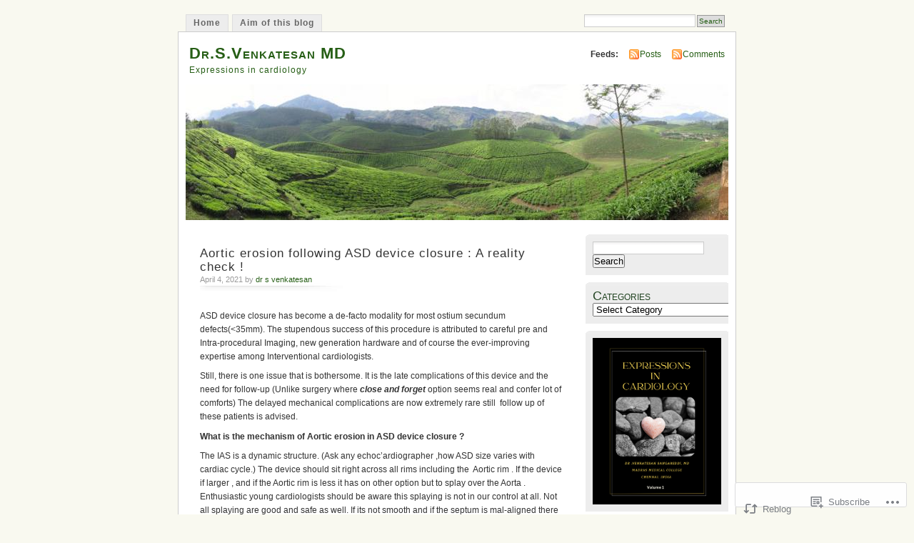

--- FILE ---
content_type: text/html; charset=UTF-8
request_url: https://drsvenkatesan.com/2021/04/04/aortic-erosion-following-asd-device-closure-a-reality-check/
body_size: 32005
content:
<!DOCTYPE html PUBLIC "-//W3C//DTD XHTML 1.0 Transitional//EN" "http://www.w3.org/TR/xhtml1/DTD/xhtml1-transitional.dtd">
<html xmlns="http://www.w3.org/1999/xhtml" lang="en">
<head profile="http://gmpg.org/xfn/11">
<meta http-equiv="Content-Type" content="text/html; charset=UTF-8" />
<title>Aortic erosion following ASD device closure : A reality check ! | Dr.S.Venkatesan MD</title>
<link rel="pingback" href="https://drsvenkatesan.com/xmlrpc.php" />
<meta name='robots' content='max-image-preview:large' />

<!-- Async WordPress.com Remote Login -->
<script id="wpcom_remote_login_js">
var wpcom_remote_login_extra_auth = '';
function wpcom_remote_login_remove_dom_node_id( element_id ) {
	var dom_node = document.getElementById( element_id );
	if ( dom_node ) { dom_node.parentNode.removeChild( dom_node ); }
}
function wpcom_remote_login_remove_dom_node_classes( class_name ) {
	var dom_nodes = document.querySelectorAll( '.' + class_name );
	for ( var i = 0; i < dom_nodes.length; i++ ) {
		dom_nodes[ i ].parentNode.removeChild( dom_nodes[ i ] );
	}
}
function wpcom_remote_login_final_cleanup() {
	wpcom_remote_login_remove_dom_node_classes( "wpcom_remote_login_msg" );
	wpcom_remote_login_remove_dom_node_id( "wpcom_remote_login_key" );
	wpcom_remote_login_remove_dom_node_id( "wpcom_remote_login_validate" );
	wpcom_remote_login_remove_dom_node_id( "wpcom_remote_login_js" );
	wpcom_remote_login_remove_dom_node_id( "wpcom_request_access_iframe" );
	wpcom_remote_login_remove_dom_node_id( "wpcom_request_access_styles" );
}

// Watch for messages back from the remote login
window.addEventListener( "message", function( e ) {
	if ( e.origin === "https://r-login.wordpress.com" ) {
		var data = {};
		try {
			data = JSON.parse( e.data );
		} catch( e ) {
			wpcom_remote_login_final_cleanup();
			return;
		}

		if ( data.msg === 'LOGIN' ) {
			// Clean up the login check iframe
			wpcom_remote_login_remove_dom_node_id( "wpcom_remote_login_key" );

			var id_regex = new RegExp( /^[0-9]+$/ );
			var token_regex = new RegExp( /^.*|.*|.*$/ );
			if (
				token_regex.test( data.token )
				&& id_regex.test( data.wpcomid )
			) {
				// We have everything we need to ask for a login
				var script = document.createElement( "script" );
				script.setAttribute( "id", "wpcom_remote_login_validate" );
				script.src = '/remote-login.php?wpcom_remote_login=validate'
					+ '&wpcomid=' + data.wpcomid
					+ '&token=' + encodeURIComponent( data.token )
					+ '&host=' + window.location.protocol
					+ '//' + window.location.hostname
					+ '&postid=44128'
					+ '&is_singular=1';
				document.body.appendChild( script );
			}

			return;
		}

		// Safari ITP, not logged in, so redirect
		if ( data.msg === 'LOGIN-REDIRECT' ) {
			window.location = 'https://wordpress.com/log-in?redirect_to=' + window.location.href;
			return;
		}

		// Safari ITP, storage access failed, remove the request
		if ( data.msg === 'LOGIN-REMOVE' ) {
			var css_zap = 'html { -webkit-transition: margin-top 1s; transition: margin-top 1s; } /* 9001 */ html { margin-top: 0 !important; } * html body { margin-top: 0 !important; } @media screen and ( max-width: 782px ) { html { margin-top: 0 !important; } * html body { margin-top: 0 !important; } }';
			var style_zap = document.createElement( 'style' );
			style_zap.type = 'text/css';
			style_zap.appendChild( document.createTextNode( css_zap ) );
			document.body.appendChild( style_zap );

			var e = document.getElementById( 'wpcom_request_access_iframe' );
			e.parentNode.removeChild( e );

			document.cookie = 'wordpress_com_login_access=denied; path=/; max-age=31536000';

			return;
		}

		// Safari ITP
		if ( data.msg === 'REQUEST_ACCESS' ) {
			console.log( 'request access: safari' );

			// Check ITP iframe enable/disable knob
			if ( wpcom_remote_login_extra_auth !== 'safari_itp_iframe' ) {
				return;
			}

			// If we are in a "private window" there is no ITP.
			var private_window = false;
			try {
				var opendb = window.openDatabase( null, null, null, null );
			} catch( e ) {
				private_window = true;
			}

			if ( private_window ) {
				console.log( 'private window' );
				return;
			}

			var iframe = document.createElement( 'iframe' );
			iframe.id = 'wpcom_request_access_iframe';
			iframe.setAttribute( 'scrolling', 'no' );
			iframe.setAttribute( 'sandbox', 'allow-storage-access-by-user-activation allow-scripts allow-same-origin allow-top-navigation-by-user-activation' );
			iframe.src = 'https://r-login.wordpress.com/remote-login.php?wpcom_remote_login=request_access&origin=' + encodeURIComponent( data.origin ) + '&wpcomid=' + encodeURIComponent( data.wpcomid );

			var css = 'html { -webkit-transition: margin-top 1s; transition: margin-top 1s; } /* 9001 */ html { margin-top: 46px !important; } * html body { margin-top: 46px !important; } @media screen and ( max-width: 660px ) { html { margin-top: 71px !important; } * html body { margin-top: 71px !important; } #wpcom_request_access_iframe { display: block; height: 71px !important; } } #wpcom_request_access_iframe { border: 0px; height: 46px; position: fixed; top: 0; left: 0; width: 100%; min-width: 100%; z-index: 99999; background: #23282d; } ';

			var style = document.createElement( 'style' );
			style.type = 'text/css';
			style.id = 'wpcom_request_access_styles';
			style.appendChild( document.createTextNode( css ) );
			document.body.appendChild( style );

			document.body.appendChild( iframe );
		}

		if ( data.msg === 'DONE' ) {
			wpcom_remote_login_final_cleanup();
		}
	}
}, false );

// Inject the remote login iframe after the page has had a chance to load
// more critical resources
window.addEventListener( "DOMContentLoaded", function( e ) {
	var iframe = document.createElement( "iframe" );
	iframe.style.display = "none";
	iframe.setAttribute( "scrolling", "no" );
	iframe.setAttribute( "id", "wpcom_remote_login_key" );
	iframe.src = "https://r-login.wordpress.com/remote-login.php"
		+ "?wpcom_remote_login=key"
		+ "&origin=aHR0cHM6Ly9kcnN2ZW5rYXRlc2FuLmNvbQ%3D%3D"
		+ "&wpcomid=1775689"
		+ "&time=" + Math.floor( Date.now() / 1000 );
	document.body.appendChild( iframe );
}, false );
</script>
<link rel='dns-prefetch' href='//s0.wp.com' />
<link rel="alternate" type="application/rss+xml" title="Dr.S.Venkatesan MD &raquo; Feed" href="https://drsvenkatesan.com/feed/" />
<link rel="alternate" type="application/rss+xml" title="Dr.S.Venkatesan MD &raquo; Comments Feed" href="https://drsvenkatesan.com/comments/feed/" />
<link rel="alternate" type="application/rss+xml" title="Dr.S.Venkatesan MD &raquo; Aortic erosion following ASD device closure : A reality check&nbsp;! Comments Feed" href="https://drsvenkatesan.com/2021/04/04/aortic-erosion-following-asd-device-closure-a-reality-check/feed/" />
	<script type="text/javascript">
		/* <![CDATA[ */
		function addLoadEvent(func) {
			var oldonload = window.onload;
			if (typeof window.onload != 'function') {
				window.onload = func;
			} else {
				window.onload = function () {
					oldonload();
					func();
				}
			}
		}
		/* ]]> */
	</script>
	<link crossorigin='anonymous' rel='stylesheet' id='all-css-0-1' href='/_static/??-eJx9jFEKwkAMBS/kGqqV+iOepW5jTXc3CSaL9PZaEQQp/jwYeDPw0BCFHdmh1KC5jsQGE7r2MX0YisgyQ81ocMfcOw5BxfyHttFsA+vJTAm/4Tf9uxNficln8BuWl6j1AoXM5yySFvFcTk132O+Obde00xMJa0rZ&cssminify=yes' type='text/css' media='all' />
<style id='wp-emoji-styles-inline-css'>

	img.wp-smiley, img.emoji {
		display: inline !important;
		border: none !important;
		box-shadow: none !important;
		height: 1em !important;
		width: 1em !important;
		margin: 0 0.07em !important;
		vertical-align: -0.1em !important;
		background: none !important;
		padding: 0 !important;
	}
/*# sourceURL=wp-emoji-styles-inline-css */
</style>
<link crossorigin='anonymous' rel='stylesheet' id='all-css-2-1' href='/wp-content/plugins/gutenberg-core/v22.2.0/build/styles/block-library/style.css?m=1764855221i&cssminify=yes' type='text/css' media='all' />
<style id='wp-block-library-inline-css'>
.has-text-align-justify {
	text-align:justify;
}
.has-text-align-justify{text-align:justify;}

/*# sourceURL=wp-block-library-inline-css */
</style><style id='wp-block-details-inline-css'>
.wp-block-details{box-sizing:border-box}.wp-block-details summary{cursor:pointer}
/*# sourceURL=/wp-content/plugins/gutenberg-core/v22.2.0/build/styles/block-library/details/style.css */
</style>
<style id='wp-block-paragraph-inline-css'>
.is-small-text{font-size:.875em}.is-regular-text{font-size:1em}.is-large-text{font-size:2.25em}.is-larger-text{font-size:3em}.has-drop-cap:not(:focus):first-letter{float:left;font-size:8.4em;font-style:normal;font-weight:100;line-height:.68;margin:.05em .1em 0 0;text-transform:uppercase}body.rtl .has-drop-cap:not(:focus):first-letter{float:none;margin-left:.1em}p.has-drop-cap.has-background{overflow:hidden}:root :where(p.has-background){padding:1.25em 2.375em}:where(p.has-text-color:not(.has-link-color)) a{color:inherit}p.has-text-align-left[style*="writing-mode:vertical-lr"],p.has-text-align-right[style*="writing-mode:vertical-rl"]{rotate:180deg}
/*# sourceURL=/wp-content/plugins/gutenberg-core/v22.2.0/build/styles/block-library/paragraph/style.css */
</style>
<style id='wp-block-image-inline-css'>
.wp-block-image>a,.wp-block-image>figure>a{display:inline-block}.wp-block-image img{box-sizing:border-box;height:auto;max-width:100%;vertical-align:bottom}@media not (prefers-reduced-motion){.wp-block-image img.hide{visibility:hidden}.wp-block-image img.show{animation:show-content-image .4s}}.wp-block-image[style*=border-radius] img,.wp-block-image[style*=border-radius]>a{border-radius:inherit}.wp-block-image.has-custom-border img{box-sizing:border-box}.wp-block-image.aligncenter{text-align:center}.wp-block-image.alignfull>a,.wp-block-image.alignwide>a{width:100%}.wp-block-image.alignfull img,.wp-block-image.alignwide img{height:auto;width:100%}.wp-block-image .aligncenter,.wp-block-image .alignleft,.wp-block-image .alignright,.wp-block-image.aligncenter,.wp-block-image.alignleft,.wp-block-image.alignright{display:table}.wp-block-image .aligncenter>figcaption,.wp-block-image .alignleft>figcaption,.wp-block-image .alignright>figcaption,.wp-block-image.aligncenter>figcaption,.wp-block-image.alignleft>figcaption,.wp-block-image.alignright>figcaption{caption-side:bottom;display:table-caption}.wp-block-image .alignleft{float:left;margin:.5em 1em .5em 0}.wp-block-image .alignright{float:right;margin:.5em 0 .5em 1em}.wp-block-image .aligncenter{margin-left:auto;margin-right:auto}.wp-block-image :where(figcaption){margin-bottom:1em;margin-top:.5em}.wp-block-image.is-style-circle-mask img{border-radius:9999px}@supports ((-webkit-mask-image:none) or (mask-image:none)) or (-webkit-mask-image:none){.wp-block-image.is-style-circle-mask img{border-radius:0;-webkit-mask-image:url('data:image/svg+xml;utf8,<svg viewBox="0 0 100 100" xmlns="http://www.w3.org/2000/svg"><circle cx="50" cy="50" r="50"/></svg>');mask-image:url('data:image/svg+xml;utf8,<svg viewBox="0 0 100 100" xmlns="http://www.w3.org/2000/svg"><circle cx="50" cy="50" r="50"/></svg>');mask-mode:alpha;-webkit-mask-position:center;mask-position:center;-webkit-mask-repeat:no-repeat;mask-repeat:no-repeat;-webkit-mask-size:contain;mask-size:contain}}:root :where(.wp-block-image.is-style-rounded img,.wp-block-image .is-style-rounded img){border-radius:9999px}.wp-block-image figure{margin:0}.wp-lightbox-container{display:flex;flex-direction:column;position:relative}.wp-lightbox-container img{cursor:zoom-in}.wp-lightbox-container img:hover+button{opacity:1}.wp-lightbox-container button{align-items:center;backdrop-filter:blur(16px) saturate(180%);background-color:#5a5a5a40;border:none;border-radius:4px;cursor:zoom-in;display:flex;height:20px;justify-content:center;opacity:0;padding:0;position:absolute;right:16px;text-align:center;top:16px;width:20px;z-index:100}@media not (prefers-reduced-motion){.wp-lightbox-container button{transition:opacity .2s ease}}.wp-lightbox-container button:focus-visible{outline:3px auto #5a5a5a40;outline:3px auto -webkit-focus-ring-color;outline-offset:3px}.wp-lightbox-container button:hover{cursor:pointer;opacity:1}.wp-lightbox-container button:focus{opacity:1}.wp-lightbox-container button:focus,.wp-lightbox-container button:hover,.wp-lightbox-container button:not(:hover):not(:active):not(.has-background){background-color:#5a5a5a40;border:none}.wp-lightbox-overlay{box-sizing:border-box;cursor:zoom-out;height:100vh;left:0;overflow:hidden;position:fixed;top:0;visibility:hidden;width:100%;z-index:100000}.wp-lightbox-overlay .close-button{align-items:center;cursor:pointer;display:flex;justify-content:center;min-height:40px;min-width:40px;padding:0;position:absolute;right:calc(env(safe-area-inset-right) + 16px);top:calc(env(safe-area-inset-top) + 16px);z-index:5000000}.wp-lightbox-overlay .close-button:focus,.wp-lightbox-overlay .close-button:hover,.wp-lightbox-overlay .close-button:not(:hover):not(:active):not(.has-background){background:none;border:none}.wp-lightbox-overlay .lightbox-image-container{height:var(--wp--lightbox-container-height);left:50%;overflow:hidden;position:absolute;top:50%;transform:translate(-50%,-50%);transform-origin:top left;width:var(--wp--lightbox-container-width);z-index:9999999999}.wp-lightbox-overlay .wp-block-image{align-items:center;box-sizing:border-box;display:flex;height:100%;justify-content:center;margin:0;position:relative;transform-origin:0 0;width:100%;z-index:3000000}.wp-lightbox-overlay .wp-block-image img{height:var(--wp--lightbox-image-height);min-height:var(--wp--lightbox-image-height);min-width:var(--wp--lightbox-image-width);width:var(--wp--lightbox-image-width)}.wp-lightbox-overlay .wp-block-image figcaption{display:none}.wp-lightbox-overlay button{background:none;border:none}.wp-lightbox-overlay .scrim{background-color:#fff;height:100%;opacity:.9;position:absolute;width:100%;z-index:2000000}.wp-lightbox-overlay.active{visibility:visible}@media not (prefers-reduced-motion){.wp-lightbox-overlay.active{animation:turn-on-visibility .25s both}.wp-lightbox-overlay.active img{animation:turn-on-visibility .35s both}.wp-lightbox-overlay.show-closing-animation:not(.active){animation:turn-off-visibility .35s both}.wp-lightbox-overlay.show-closing-animation:not(.active) img{animation:turn-off-visibility .25s both}.wp-lightbox-overlay.zoom.active{animation:none;opacity:1;visibility:visible}.wp-lightbox-overlay.zoom.active .lightbox-image-container{animation:lightbox-zoom-in .4s}.wp-lightbox-overlay.zoom.active .lightbox-image-container img{animation:none}.wp-lightbox-overlay.zoom.active .scrim{animation:turn-on-visibility .4s forwards}.wp-lightbox-overlay.zoom.show-closing-animation:not(.active){animation:none}.wp-lightbox-overlay.zoom.show-closing-animation:not(.active) .lightbox-image-container{animation:lightbox-zoom-out .4s}.wp-lightbox-overlay.zoom.show-closing-animation:not(.active) .lightbox-image-container img{animation:none}.wp-lightbox-overlay.zoom.show-closing-animation:not(.active) .scrim{animation:turn-off-visibility .4s forwards}}@keyframes show-content-image{0%{visibility:hidden}99%{visibility:hidden}to{visibility:visible}}@keyframes turn-on-visibility{0%{opacity:0}to{opacity:1}}@keyframes turn-off-visibility{0%{opacity:1;visibility:visible}99%{opacity:0;visibility:visible}to{opacity:0;visibility:hidden}}@keyframes lightbox-zoom-in{0%{transform:translate(calc((-100vw + var(--wp--lightbox-scrollbar-width))/2 + var(--wp--lightbox-initial-left-position)),calc(-50vh + var(--wp--lightbox-initial-top-position))) scale(var(--wp--lightbox-scale))}to{transform:translate(-50%,-50%) scale(1)}}@keyframes lightbox-zoom-out{0%{transform:translate(-50%,-50%) scale(1);visibility:visible}99%{visibility:visible}to{transform:translate(calc((-100vw + var(--wp--lightbox-scrollbar-width))/2 + var(--wp--lightbox-initial-left-position)),calc(-50vh + var(--wp--lightbox-initial-top-position))) scale(var(--wp--lightbox-scale));visibility:hidden}}
/*# sourceURL=/wp-content/plugins/gutenberg-core/v22.2.0/build/styles/block-library/image/style.css */
</style>
<style id='global-styles-inline-css'>
:root{--wp--preset--aspect-ratio--square: 1;--wp--preset--aspect-ratio--4-3: 4/3;--wp--preset--aspect-ratio--3-4: 3/4;--wp--preset--aspect-ratio--3-2: 3/2;--wp--preset--aspect-ratio--2-3: 2/3;--wp--preset--aspect-ratio--16-9: 16/9;--wp--preset--aspect-ratio--9-16: 9/16;--wp--preset--color--black: #000000;--wp--preset--color--cyan-bluish-gray: #abb8c3;--wp--preset--color--white: #ffffff;--wp--preset--color--pale-pink: #f78da7;--wp--preset--color--vivid-red: #cf2e2e;--wp--preset--color--luminous-vivid-orange: #ff6900;--wp--preset--color--luminous-vivid-amber: #fcb900;--wp--preset--color--light-green-cyan: #7bdcb5;--wp--preset--color--vivid-green-cyan: #00d084;--wp--preset--color--pale-cyan-blue: #8ed1fc;--wp--preset--color--vivid-cyan-blue: #0693e3;--wp--preset--color--vivid-purple: #9b51e0;--wp--preset--gradient--vivid-cyan-blue-to-vivid-purple: linear-gradient(135deg,rgb(6,147,227) 0%,rgb(155,81,224) 100%);--wp--preset--gradient--light-green-cyan-to-vivid-green-cyan: linear-gradient(135deg,rgb(122,220,180) 0%,rgb(0,208,130) 100%);--wp--preset--gradient--luminous-vivid-amber-to-luminous-vivid-orange: linear-gradient(135deg,rgb(252,185,0) 0%,rgb(255,105,0) 100%);--wp--preset--gradient--luminous-vivid-orange-to-vivid-red: linear-gradient(135deg,rgb(255,105,0) 0%,rgb(207,46,46) 100%);--wp--preset--gradient--very-light-gray-to-cyan-bluish-gray: linear-gradient(135deg,rgb(238,238,238) 0%,rgb(169,184,195) 100%);--wp--preset--gradient--cool-to-warm-spectrum: linear-gradient(135deg,rgb(74,234,220) 0%,rgb(151,120,209) 20%,rgb(207,42,186) 40%,rgb(238,44,130) 60%,rgb(251,105,98) 80%,rgb(254,248,76) 100%);--wp--preset--gradient--blush-light-purple: linear-gradient(135deg,rgb(255,206,236) 0%,rgb(152,150,240) 100%);--wp--preset--gradient--blush-bordeaux: linear-gradient(135deg,rgb(254,205,165) 0%,rgb(254,45,45) 50%,rgb(107,0,62) 100%);--wp--preset--gradient--luminous-dusk: linear-gradient(135deg,rgb(255,203,112) 0%,rgb(199,81,192) 50%,rgb(65,88,208) 100%);--wp--preset--gradient--pale-ocean: linear-gradient(135deg,rgb(255,245,203) 0%,rgb(182,227,212) 50%,rgb(51,167,181) 100%);--wp--preset--gradient--electric-grass: linear-gradient(135deg,rgb(202,248,128) 0%,rgb(113,206,126) 100%);--wp--preset--gradient--midnight: linear-gradient(135deg,rgb(2,3,129) 0%,rgb(40,116,252) 100%);--wp--preset--font-size--small: 13px;--wp--preset--font-size--medium: 20px;--wp--preset--font-size--large: 36px;--wp--preset--font-size--x-large: 42px;--wp--preset--font-family--albert-sans: 'Albert Sans', sans-serif;--wp--preset--font-family--alegreya: Alegreya, serif;--wp--preset--font-family--arvo: Arvo, serif;--wp--preset--font-family--bodoni-moda: 'Bodoni Moda', serif;--wp--preset--font-family--bricolage-grotesque: 'Bricolage Grotesque', sans-serif;--wp--preset--font-family--cabin: Cabin, sans-serif;--wp--preset--font-family--chivo: Chivo, sans-serif;--wp--preset--font-family--commissioner: Commissioner, sans-serif;--wp--preset--font-family--cormorant: Cormorant, serif;--wp--preset--font-family--courier-prime: 'Courier Prime', monospace;--wp--preset--font-family--crimson-pro: 'Crimson Pro', serif;--wp--preset--font-family--dm-mono: 'DM Mono', monospace;--wp--preset--font-family--dm-sans: 'DM Sans', sans-serif;--wp--preset--font-family--dm-serif-display: 'DM Serif Display', serif;--wp--preset--font-family--domine: Domine, serif;--wp--preset--font-family--eb-garamond: 'EB Garamond', serif;--wp--preset--font-family--epilogue: Epilogue, sans-serif;--wp--preset--font-family--fahkwang: Fahkwang, sans-serif;--wp--preset--font-family--figtree: Figtree, sans-serif;--wp--preset--font-family--fira-sans: 'Fira Sans', sans-serif;--wp--preset--font-family--fjalla-one: 'Fjalla One', sans-serif;--wp--preset--font-family--fraunces: Fraunces, serif;--wp--preset--font-family--gabarito: Gabarito, system-ui;--wp--preset--font-family--ibm-plex-mono: 'IBM Plex Mono', monospace;--wp--preset--font-family--ibm-plex-sans: 'IBM Plex Sans', sans-serif;--wp--preset--font-family--ibarra-real-nova: 'Ibarra Real Nova', serif;--wp--preset--font-family--instrument-serif: 'Instrument Serif', serif;--wp--preset--font-family--inter: Inter, sans-serif;--wp--preset--font-family--josefin-sans: 'Josefin Sans', sans-serif;--wp--preset--font-family--jost: Jost, sans-serif;--wp--preset--font-family--libre-baskerville: 'Libre Baskerville', serif;--wp--preset--font-family--libre-franklin: 'Libre Franklin', sans-serif;--wp--preset--font-family--literata: Literata, serif;--wp--preset--font-family--lora: Lora, serif;--wp--preset--font-family--merriweather: Merriweather, serif;--wp--preset--font-family--montserrat: Montserrat, sans-serif;--wp--preset--font-family--newsreader: Newsreader, serif;--wp--preset--font-family--noto-sans-mono: 'Noto Sans Mono', sans-serif;--wp--preset--font-family--nunito: Nunito, sans-serif;--wp--preset--font-family--open-sans: 'Open Sans', sans-serif;--wp--preset--font-family--overpass: Overpass, sans-serif;--wp--preset--font-family--pt-serif: 'PT Serif', serif;--wp--preset--font-family--petrona: Petrona, serif;--wp--preset--font-family--piazzolla: Piazzolla, serif;--wp--preset--font-family--playfair-display: 'Playfair Display', serif;--wp--preset--font-family--plus-jakarta-sans: 'Plus Jakarta Sans', sans-serif;--wp--preset--font-family--poppins: Poppins, sans-serif;--wp--preset--font-family--raleway: Raleway, sans-serif;--wp--preset--font-family--roboto: Roboto, sans-serif;--wp--preset--font-family--roboto-slab: 'Roboto Slab', serif;--wp--preset--font-family--rubik: Rubik, sans-serif;--wp--preset--font-family--rufina: Rufina, serif;--wp--preset--font-family--sora: Sora, sans-serif;--wp--preset--font-family--source-sans-3: 'Source Sans 3', sans-serif;--wp--preset--font-family--source-serif-4: 'Source Serif 4', serif;--wp--preset--font-family--space-mono: 'Space Mono', monospace;--wp--preset--font-family--syne: Syne, sans-serif;--wp--preset--font-family--texturina: Texturina, serif;--wp--preset--font-family--urbanist: Urbanist, sans-serif;--wp--preset--font-family--work-sans: 'Work Sans', sans-serif;--wp--preset--spacing--20: 0.44rem;--wp--preset--spacing--30: 0.67rem;--wp--preset--spacing--40: 1rem;--wp--preset--spacing--50: 1.5rem;--wp--preset--spacing--60: 2.25rem;--wp--preset--spacing--70: 3.38rem;--wp--preset--spacing--80: 5.06rem;--wp--preset--shadow--natural: 6px 6px 9px rgba(0, 0, 0, 0.2);--wp--preset--shadow--deep: 12px 12px 50px rgba(0, 0, 0, 0.4);--wp--preset--shadow--sharp: 6px 6px 0px rgba(0, 0, 0, 0.2);--wp--preset--shadow--outlined: 6px 6px 0px -3px rgb(255, 255, 255), 6px 6px rgb(0, 0, 0);--wp--preset--shadow--crisp: 6px 6px 0px rgb(0, 0, 0);}:where(.is-layout-flex){gap: 0.5em;}:where(.is-layout-grid){gap: 0.5em;}body .is-layout-flex{display: flex;}.is-layout-flex{flex-wrap: wrap;align-items: center;}.is-layout-flex > :is(*, div){margin: 0;}body .is-layout-grid{display: grid;}.is-layout-grid > :is(*, div){margin: 0;}:where(.wp-block-columns.is-layout-flex){gap: 2em;}:where(.wp-block-columns.is-layout-grid){gap: 2em;}:where(.wp-block-post-template.is-layout-flex){gap: 1.25em;}:where(.wp-block-post-template.is-layout-grid){gap: 1.25em;}.has-black-color{color: var(--wp--preset--color--black) !important;}.has-cyan-bluish-gray-color{color: var(--wp--preset--color--cyan-bluish-gray) !important;}.has-white-color{color: var(--wp--preset--color--white) !important;}.has-pale-pink-color{color: var(--wp--preset--color--pale-pink) !important;}.has-vivid-red-color{color: var(--wp--preset--color--vivid-red) !important;}.has-luminous-vivid-orange-color{color: var(--wp--preset--color--luminous-vivid-orange) !important;}.has-luminous-vivid-amber-color{color: var(--wp--preset--color--luminous-vivid-amber) !important;}.has-light-green-cyan-color{color: var(--wp--preset--color--light-green-cyan) !important;}.has-vivid-green-cyan-color{color: var(--wp--preset--color--vivid-green-cyan) !important;}.has-pale-cyan-blue-color{color: var(--wp--preset--color--pale-cyan-blue) !important;}.has-vivid-cyan-blue-color{color: var(--wp--preset--color--vivid-cyan-blue) !important;}.has-vivid-purple-color{color: var(--wp--preset--color--vivid-purple) !important;}.has-black-background-color{background-color: var(--wp--preset--color--black) !important;}.has-cyan-bluish-gray-background-color{background-color: var(--wp--preset--color--cyan-bluish-gray) !important;}.has-white-background-color{background-color: var(--wp--preset--color--white) !important;}.has-pale-pink-background-color{background-color: var(--wp--preset--color--pale-pink) !important;}.has-vivid-red-background-color{background-color: var(--wp--preset--color--vivid-red) !important;}.has-luminous-vivid-orange-background-color{background-color: var(--wp--preset--color--luminous-vivid-orange) !important;}.has-luminous-vivid-amber-background-color{background-color: var(--wp--preset--color--luminous-vivid-amber) !important;}.has-light-green-cyan-background-color{background-color: var(--wp--preset--color--light-green-cyan) !important;}.has-vivid-green-cyan-background-color{background-color: var(--wp--preset--color--vivid-green-cyan) !important;}.has-pale-cyan-blue-background-color{background-color: var(--wp--preset--color--pale-cyan-blue) !important;}.has-vivid-cyan-blue-background-color{background-color: var(--wp--preset--color--vivid-cyan-blue) !important;}.has-vivid-purple-background-color{background-color: var(--wp--preset--color--vivid-purple) !important;}.has-black-border-color{border-color: var(--wp--preset--color--black) !important;}.has-cyan-bluish-gray-border-color{border-color: var(--wp--preset--color--cyan-bluish-gray) !important;}.has-white-border-color{border-color: var(--wp--preset--color--white) !important;}.has-pale-pink-border-color{border-color: var(--wp--preset--color--pale-pink) !important;}.has-vivid-red-border-color{border-color: var(--wp--preset--color--vivid-red) !important;}.has-luminous-vivid-orange-border-color{border-color: var(--wp--preset--color--luminous-vivid-orange) !important;}.has-luminous-vivid-amber-border-color{border-color: var(--wp--preset--color--luminous-vivid-amber) !important;}.has-light-green-cyan-border-color{border-color: var(--wp--preset--color--light-green-cyan) !important;}.has-vivid-green-cyan-border-color{border-color: var(--wp--preset--color--vivid-green-cyan) !important;}.has-pale-cyan-blue-border-color{border-color: var(--wp--preset--color--pale-cyan-blue) !important;}.has-vivid-cyan-blue-border-color{border-color: var(--wp--preset--color--vivid-cyan-blue) !important;}.has-vivid-purple-border-color{border-color: var(--wp--preset--color--vivid-purple) !important;}.has-vivid-cyan-blue-to-vivid-purple-gradient-background{background: var(--wp--preset--gradient--vivid-cyan-blue-to-vivid-purple) !important;}.has-light-green-cyan-to-vivid-green-cyan-gradient-background{background: var(--wp--preset--gradient--light-green-cyan-to-vivid-green-cyan) !important;}.has-luminous-vivid-amber-to-luminous-vivid-orange-gradient-background{background: var(--wp--preset--gradient--luminous-vivid-amber-to-luminous-vivid-orange) !important;}.has-luminous-vivid-orange-to-vivid-red-gradient-background{background: var(--wp--preset--gradient--luminous-vivid-orange-to-vivid-red) !important;}.has-very-light-gray-to-cyan-bluish-gray-gradient-background{background: var(--wp--preset--gradient--very-light-gray-to-cyan-bluish-gray) !important;}.has-cool-to-warm-spectrum-gradient-background{background: var(--wp--preset--gradient--cool-to-warm-spectrum) !important;}.has-blush-light-purple-gradient-background{background: var(--wp--preset--gradient--blush-light-purple) !important;}.has-blush-bordeaux-gradient-background{background: var(--wp--preset--gradient--blush-bordeaux) !important;}.has-luminous-dusk-gradient-background{background: var(--wp--preset--gradient--luminous-dusk) !important;}.has-pale-ocean-gradient-background{background: var(--wp--preset--gradient--pale-ocean) !important;}.has-electric-grass-gradient-background{background: var(--wp--preset--gradient--electric-grass) !important;}.has-midnight-gradient-background{background: var(--wp--preset--gradient--midnight) !important;}.has-small-font-size{font-size: var(--wp--preset--font-size--small) !important;}.has-medium-font-size{font-size: var(--wp--preset--font-size--medium) !important;}.has-large-font-size{font-size: var(--wp--preset--font-size--large) !important;}.has-x-large-font-size{font-size: var(--wp--preset--font-size--x-large) !important;}.has-albert-sans-font-family{font-family: var(--wp--preset--font-family--albert-sans) !important;}.has-alegreya-font-family{font-family: var(--wp--preset--font-family--alegreya) !important;}.has-arvo-font-family{font-family: var(--wp--preset--font-family--arvo) !important;}.has-bodoni-moda-font-family{font-family: var(--wp--preset--font-family--bodoni-moda) !important;}.has-bricolage-grotesque-font-family{font-family: var(--wp--preset--font-family--bricolage-grotesque) !important;}.has-cabin-font-family{font-family: var(--wp--preset--font-family--cabin) !important;}.has-chivo-font-family{font-family: var(--wp--preset--font-family--chivo) !important;}.has-commissioner-font-family{font-family: var(--wp--preset--font-family--commissioner) !important;}.has-cormorant-font-family{font-family: var(--wp--preset--font-family--cormorant) !important;}.has-courier-prime-font-family{font-family: var(--wp--preset--font-family--courier-prime) !important;}.has-crimson-pro-font-family{font-family: var(--wp--preset--font-family--crimson-pro) !important;}.has-dm-mono-font-family{font-family: var(--wp--preset--font-family--dm-mono) !important;}.has-dm-sans-font-family{font-family: var(--wp--preset--font-family--dm-sans) !important;}.has-dm-serif-display-font-family{font-family: var(--wp--preset--font-family--dm-serif-display) !important;}.has-domine-font-family{font-family: var(--wp--preset--font-family--domine) !important;}.has-eb-garamond-font-family{font-family: var(--wp--preset--font-family--eb-garamond) !important;}.has-epilogue-font-family{font-family: var(--wp--preset--font-family--epilogue) !important;}.has-fahkwang-font-family{font-family: var(--wp--preset--font-family--fahkwang) !important;}.has-figtree-font-family{font-family: var(--wp--preset--font-family--figtree) !important;}.has-fira-sans-font-family{font-family: var(--wp--preset--font-family--fira-sans) !important;}.has-fjalla-one-font-family{font-family: var(--wp--preset--font-family--fjalla-one) !important;}.has-fraunces-font-family{font-family: var(--wp--preset--font-family--fraunces) !important;}.has-gabarito-font-family{font-family: var(--wp--preset--font-family--gabarito) !important;}.has-ibm-plex-mono-font-family{font-family: var(--wp--preset--font-family--ibm-plex-mono) !important;}.has-ibm-plex-sans-font-family{font-family: var(--wp--preset--font-family--ibm-plex-sans) !important;}.has-ibarra-real-nova-font-family{font-family: var(--wp--preset--font-family--ibarra-real-nova) !important;}.has-instrument-serif-font-family{font-family: var(--wp--preset--font-family--instrument-serif) !important;}.has-inter-font-family{font-family: var(--wp--preset--font-family--inter) !important;}.has-josefin-sans-font-family{font-family: var(--wp--preset--font-family--josefin-sans) !important;}.has-jost-font-family{font-family: var(--wp--preset--font-family--jost) !important;}.has-libre-baskerville-font-family{font-family: var(--wp--preset--font-family--libre-baskerville) !important;}.has-libre-franklin-font-family{font-family: var(--wp--preset--font-family--libre-franklin) !important;}.has-literata-font-family{font-family: var(--wp--preset--font-family--literata) !important;}.has-lora-font-family{font-family: var(--wp--preset--font-family--lora) !important;}.has-merriweather-font-family{font-family: var(--wp--preset--font-family--merriweather) !important;}.has-montserrat-font-family{font-family: var(--wp--preset--font-family--montserrat) !important;}.has-newsreader-font-family{font-family: var(--wp--preset--font-family--newsreader) !important;}.has-noto-sans-mono-font-family{font-family: var(--wp--preset--font-family--noto-sans-mono) !important;}.has-nunito-font-family{font-family: var(--wp--preset--font-family--nunito) !important;}.has-open-sans-font-family{font-family: var(--wp--preset--font-family--open-sans) !important;}.has-overpass-font-family{font-family: var(--wp--preset--font-family--overpass) !important;}.has-pt-serif-font-family{font-family: var(--wp--preset--font-family--pt-serif) !important;}.has-petrona-font-family{font-family: var(--wp--preset--font-family--petrona) !important;}.has-piazzolla-font-family{font-family: var(--wp--preset--font-family--piazzolla) !important;}.has-playfair-display-font-family{font-family: var(--wp--preset--font-family--playfair-display) !important;}.has-plus-jakarta-sans-font-family{font-family: var(--wp--preset--font-family--plus-jakarta-sans) !important;}.has-poppins-font-family{font-family: var(--wp--preset--font-family--poppins) !important;}.has-raleway-font-family{font-family: var(--wp--preset--font-family--raleway) !important;}.has-roboto-font-family{font-family: var(--wp--preset--font-family--roboto) !important;}.has-roboto-slab-font-family{font-family: var(--wp--preset--font-family--roboto-slab) !important;}.has-rubik-font-family{font-family: var(--wp--preset--font-family--rubik) !important;}.has-rufina-font-family{font-family: var(--wp--preset--font-family--rufina) !important;}.has-sora-font-family{font-family: var(--wp--preset--font-family--sora) !important;}.has-source-sans-3-font-family{font-family: var(--wp--preset--font-family--source-sans-3) !important;}.has-source-serif-4-font-family{font-family: var(--wp--preset--font-family--source-serif-4) !important;}.has-space-mono-font-family{font-family: var(--wp--preset--font-family--space-mono) !important;}.has-syne-font-family{font-family: var(--wp--preset--font-family--syne) !important;}.has-texturina-font-family{font-family: var(--wp--preset--font-family--texturina) !important;}.has-urbanist-font-family{font-family: var(--wp--preset--font-family--urbanist) !important;}.has-work-sans-font-family{font-family: var(--wp--preset--font-family--work-sans) !important;}
/*# sourceURL=global-styles-inline-css */
</style>

<style id='classic-theme-styles-inline-css'>
/*! This file is auto-generated */
.wp-block-button__link{color:#fff;background-color:#32373c;border-radius:9999px;box-shadow:none;text-decoration:none;padding:calc(.667em + 2px) calc(1.333em + 2px);font-size:1.125em}.wp-block-file__button{background:#32373c;color:#fff;text-decoration:none}
/*# sourceURL=/wp-includes/css/classic-themes.min.css */
</style>
<link crossorigin='anonymous' rel='stylesheet' id='all-css-4-1' href='/_static/??-eJyFkFtuw0AIRTdUjFxbafpRdS1+kCnN4BkNOI/dBydqk6iS+4MA3QNc8JhhSJPRZJjjHHhSHFIf07BXfK3qbVWDsuRIUOhQtTiy2q8C1M6RqkH1BR8GyQz3WYW8L7mzRSE0ckeRxGVr2JHHQOa4/uRgdFpHsq+Bvs+FVMGj8CxgX75L/3C3Nua5R+HFREp7/NdMIbcdPA3Xw+7lGhQogT+rM07TUwG72HFZ0E/5qN/aevPeNM32+wLZapYX&cssminify=yes' type='text/css' media='all' />
<link crossorigin='anonymous' rel='stylesheet' id='print-css-5-1' href='/wp-content/mu-plugins/global-print/global-print.css?m=1465851035i&cssminify=yes' type='text/css' media='print' />
<style id='jetpack-global-styles-frontend-style-inline-css'>
:root { --font-headings: unset; --font-base: unset; --font-headings-default: -apple-system,BlinkMacSystemFont,"Segoe UI",Roboto,Oxygen-Sans,Ubuntu,Cantarell,"Helvetica Neue",sans-serif; --font-base-default: -apple-system,BlinkMacSystemFont,"Segoe UI",Roboto,Oxygen-Sans,Ubuntu,Cantarell,"Helvetica Neue",sans-serif;}
/*# sourceURL=jetpack-global-styles-frontend-style-inline-css */
</style>
<link crossorigin='anonymous' rel='stylesheet' id='all-css-8-1' href='/_static/??-eJyNjcEKwjAQRH/IuFRT6kX8FNkmS5K6yQY3Qfx7bfEiXrwM82B4A49qnJRGpUHupnIPqSgs1Cq624chi6zhO5OCRryTR++fW00l7J3qDv43XVNxoOISsmEJol/wY2uR8vs3WggsM/I6uOTzMI3Hw8lOg11eUT1JKA==&cssminify=yes' type='text/css' media='all' />
<script type="text/javascript" id="jetpack_related-posts-js-extra">
/* <![CDATA[ */
var related_posts_js_options = {"post_heading":"h4"};
//# sourceURL=jetpack_related-posts-js-extra
/* ]]> */
</script>
<script type="text/javascript" id="wpcom-actionbar-placeholder-js-extra">
/* <![CDATA[ */
var actionbardata = {"siteID":"1775689","postID":"44128","siteURL":"https://drsvenkatesan.com","xhrURL":"https://drsvenkatesan.com/wp-admin/admin-ajax.php","nonce":"8a5ce914b8","isLoggedIn":"","statusMessage":"","subsEmailDefault":"instantly","proxyScriptUrl":"https://s0.wp.com/wp-content/js/wpcom-proxy-request.js?m=1513050504i&amp;ver=20211021","shortlink":"https://wp.me/p7rW9-btK","i18n":{"followedText":"New posts from this site will now appear in your \u003Ca href=\"https://wordpress.com/reader\"\u003EReader\u003C/a\u003E","foldBar":"Collapse this bar","unfoldBar":"Expand this bar","shortLinkCopied":"Shortlink copied to clipboard."}};
//# sourceURL=wpcom-actionbar-placeholder-js-extra
/* ]]> */
</script>
<script type="text/javascript" id="jetpack-mu-wpcom-settings-js-before">
/* <![CDATA[ */
var JETPACK_MU_WPCOM_SETTINGS = {"assetsUrl":"https://s0.wp.com/wp-content/mu-plugins/jetpack-mu-wpcom-plugin/moon/jetpack_vendor/automattic/jetpack-mu-wpcom/src/build/"};
//# sourceURL=jetpack-mu-wpcom-settings-js-before
/* ]]> */
</script>
<script crossorigin='anonymous' type='text/javascript'  src='/_static/??/wp-content/mu-plugins/jetpack-plugin/moon/_inc/build/related-posts/related-posts.min.js,/wp-content/js/rlt-proxy.js?m=1755006225j'></script>
<script type="text/javascript" id="rlt-proxy-js-after">
/* <![CDATA[ */
	rltInitialize( {"token":null,"iframeOrigins":["https:\/\/widgets.wp.com"]} );
//# sourceURL=rlt-proxy-js-after
/* ]]> */
</script>
<link rel="EditURI" type="application/rsd+xml" title="RSD" href="https://drsvenkatesan.wordpress.com/xmlrpc.php?rsd" />
<meta name="generator" content="WordPress.com" />
<link rel="canonical" href="https://drsvenkatesan.com/2021/04/04/aortic-erosion-following-asd-device-closure-a-reality-check/" />
<link rel='shortlink' href='https://wp.me/p7rW9-btK' />
<link rel="alternate" type="application/json+oembed" href="https://public-api.wordpress.com/oembed/?format=json&amp;url=https%3A%2F%2Fdrsvenkatesan.com%2F2021%2F04%2F04%2Faortic-erosion-following-asd-device-closure-a-reality-check%2F&amp;for=wpcom-auto-discovery" /><link rel="alternate" type="application/xml+oembed" href="https://public-api.wordpress.com/oembed/?format=xml&amp;url=https%3A%2F%2Fdrsvenkatesan.com%2F2021%2F04%2F04%2Faortic-erosion-following-asd-device-closure-a-reality-check%2F&amp;for=wpcom-auto-discovery" />
<!-- Jetpack Open Graph Tags -->
<meta property="og:type" content="article" />
<meta property="og:title" content="Aortic erosion following ASD device closure : A reality check !" />
<meta property="og:url" content="https://drsvenkatesan.com/2021/04/04/aortic-erosion-following-asd-device-closure-a-reality-check/" />
<meta property="og:description" content="ASD device closure has become a de-facto modality for most ostium secundum defects(&lt;35mm). The stupendous success of this procedure is attributed to careful pre and Intra-procedural Imaging, new…" />
<meta property="article:published_time" content="2021-04-04T06:42:49+00:00" />
<meta property="article:modified_time" content="2021-04-04T06:51:56+00:00" />
<meta property="og:site_name" content="Dr.S.Venkatesan MD" />
<meta property="og:image" content="https://drsvenkatesan.com/wp-content/uploads/2019/03/asd.gif" />
<meta property="og:image:width" content="500" />
<meta property="og:image:height" content="494" />
<meta property="og:image:alt" content="" />
<meta property="og:locale" content="en_US" />
<meta property="article:publisher" content="https://www.facebook.com/WordPresscom" />
<meta name="twitter:creator" content="@VenkatThoughts" />
<meta name="twitter:site" content="@VenkatThoughts" />
<meta name="twitter:text:title" content="Aortic erosion following ASD device closure : A reality check&nbsp;!" />
<meta name="twitter:image" content="https://drsvenkatesan.com/wp-content/uploads/2019/03/asd.gif?w=640" />
<meta name="twitter:card" content="summary_large_image" />

<!-- End Jetpack Open Graph Tags -->
<link rel="shortcut icon" type="image/x-icon" href="https://s0.wp.com/i/favicon.ico?m=1713425267i" sizes="16x16 24x24 32x32 48x48" />
<link rel="icon" type="image/x-icon" href="https://s0.wp.com/i/favicon.ico?m=1713425267i" sizes="16x16 24x24 32x32 48x48" />
<link rel="apple-touch-icon" href="https://s0.wp.com/i/webclip.png?m=1713868326i" />
<link rel='openid.server' href='https://drsvenkatesan.com/?openidserver=1' />
<link rel='openid.delegate' href='https://drsvenkatesan.com/' />
<link rel="search" type="application/opensearchdescription+xml" href="https://drsvenkatesan.com/osd.xml" title="Dr.S.Venkatesan MD" />
<link rel="search" type="application/opensearchdescription+xml" href="https://s1.wp.com/opensearch.xml" title="WordPress.com" />
		<style id="wpcom-hotfix-masterbar-style">
			@media screen and (min-width: 783px) {
				#wpadminbar .quicklinks li#wp-admin-bar-my-account.with-avatar > a img {
					margin-top: 5px;
				}
			}
		</style>
		<meta name="description" content="ASD device closure has become a de-facto modality for most ostium secundum defects(&lt;35mm). The stupendous success of this procedure is attributed to careful pre and Intra-procedural Imaging, new generation hardware and of course the ever-improving expertise among Interventional cardiologists. Still, there is one issue that is bothersome. It is the late complications of this device&hellip;" />
<style type="text/css">
			#header h1 a,
		#header h2 {
			color: #265E15 !important;
		}
				#headerimage {
			background: url('https://drsvenkatesan.com/wp-content/uploads/2008/10/cropped-1869376306_7edd821927_b1.jpg') no-repeat;
			height: 200px;
		}
	</style>
<link crossorigin='anonymous' rel='stylesheet' id='all-css-0-3' href='/_static/??-eJyNjMEKgzAQBX9Ifdha9CJ+StF1KdFkN7gJ+X0RbM89zjAMSqxJJbEkhFxHnz9ODBunONN+M4Kq4O2EsHil3WDFRT4aMqvw/yHomj0baD40G/tf9BXXcApj27+ej6Hr2247ASkBO20=&cssminify=yes' type='text/css' media='all' />
</head>
<body id="section-index" class="wp-singular post-template-default single single-post postid-44128 single-format-standard wp-theme-pubmistylook customizer-styles-applied jetpack-reblog-enabled">


<div id="navigation" class="clearfix">
		<div class="menu">
		<ul>
			<li ><a href="https://drsvenkatesan.com/" title="Home">Home</a></li>
			<li class="page_item page-item-2"><a href="https://drsvenkatesan.com/about/">Aim of this&nbsp;blog</a></li>
									<li class="search"><form method="get" id="searchform" action="https://drsvenkatesan.com"><input type="text" class="textbox" value="" name="s" id="s" /><input type="submit" id="searchsubmit" value="Search" /></form></li>
					</ul>
	</div>
</div><!-- end id:navigation -->

<div id="container">

<div id="header">
<h1><a href="https://drsvenkatesan.com/" title="Dr.S.Venkatesan MD">Dr.S.Venkatesan MD</a></h1>
<h2>Expressions in cardiology</h2>
</div><!-- end id:header -->


	
		<div id="feedarea">
	<dl>
		<dt><strong>Feeds:</strong></dt>

			<dd><a href="https://drsvenkatesan.com/feed/">Posts</a></dd>
	
			<dd><a href="https://drsvenkatesan.com/comments/feed/">Comments</a></dd>
		</dl>
	</div><!-- end id:feedarea -->
	
	<div id="headerimage">
</div><!-- end id:headerimage -->

<div id="content">
<div id="content-main">

		
						
			<div class="post-44128 post type-post status-publish format-standard hentry category-uncategorized tag-asd-device-closure-and-aortic-erosion tag-atrial-septal-defect-closure-by-amplatzer tag-ias-dynamics tag-late-migration-of-asd-device tag-mechanism-of-of-aortic-erosion tag-surgery-vs-device-asd-closure tag-transverse-sinus-pericardium-effuion-ias-asd-device-closure" id="post-44128">
				<div class="posttitle">
					<h2>Aortic erosion following ASD device closure : A reality check&nbsp;!</h2>
					<p class="post-info">April 4, 2021 by <a href="https://drsvenkatesan.com/author/drsvenkatesan/" title="Posts by dr s venkatesan">dr s venkatesan</a>  </p>
				</div>

				<div class="entry">
					<p>ASD device closure has become a de-facto modality for most ostium secundum defects(&lt;35mm). The stupendous success of this procedure is attributed to careful pre and Intra-procedural Imaging, new generation hardware and of course the ever-improving expertise among Interventional cardiologists.</p>
<p>Still, there is one issue that is bothersome. It is the late complications of this device and the need for follow-up (Unlike surgery where <strong><em>close and forget</em></strong> option seems real and confer lot of comforts) The delayed mechanical complications are now extremely rare still  follow up of these patients is advised.</p>
<p><strong>What is the mechanism of Aortic erosion in ASD device closure ?</strong></p>
<p>The IAS is a dynamic structure. (Ask any echoc&#8217;ardiographer ,how ASD size varies with cardiac cycle.) The device should sit right across all rims including the  Aortic rim . If the device if larger , and if the Aortic rim is less it has on other option but to splay over the Aorta . Enthusiastic young cardiologists should be aware this splaying is not in our control at all. Not all splaying are good and safe as well. If its not smooth and if the septum is mal-aligned there could be friction Injury to Aorta. A very early manifestation of device dislodgement and later a trickle of  pericardial effusion. This should be watched for. (Please be reminded a early pericardial minimal effusion due to sudden shrinkage of RA, RV and due to some unknown hypersensitivity response ? can confuse us )</p>
<p><strong>Link between deficient Aortic rim and Erosion : An unsettled Issue (But , we settled it ! )</strong></p>
<p>One issue that is poorly understood is, many Interventional cardiologists believe strongly that the length (and even quality) of Aortic rim is the least important and need not to be respected. I am still not clear on what basis this piece of Interventional literature came in. This is exactly is the reason even novices take liberty and large devices are implanted casually encroaching the Aorta. Though most cardiologists shrug of this risk of Aortic rim deficiency and subsequent erosion,  at least one study clearly showed a serious link between the two. I feel the issue is not yet settled and demands re-scrutiny.</p>
<p><a href="https://drsvenkatesan.com/wp-content/uploads/2019/03/asd.gif"><img data-attachment-id="44129" data-permalink="https://drsvenkatesan.com/2021/04/04/aortic-erosion-following-asd-device-closure-a-reality-check/asd-2/" data-orig-file="https://drsvenkatesan.com/wp-content/uploads/2019/03/asd.gif" data-orig-size="972,961" data-comments-opened="0" data-image-meta="{&quot;aperture&quot;:&quot;0&quot;,&quot;credit&quot;:&quot;&quot;,&quot;camera&quot;:&quot;&quot;,&quot;caption&quot;:&quot;&quot;,&quot;created_timestamp&quot;:&quot;0&quot;,&quot;copyright&quot;:&quot;&quot;,&quot;focal_length&quot;:&quot;0&quot;,&quot;iso&quot;:&quot;0&quot;,&quot;shutter_speed&quot;:&quot;0&quot;,&quot;title&quot;:&quot;&quot;,&quot;orientation&quot;:&quot;0&quot;}" data-image-title="asd" data-image-description="" data-image-caption="" data-medium-file="https://drsvenkatesan.com/wp-content/uploads/2019/03/asd.gif?w=300" data-large-file="https://drsvenkatesan.com/wp-content/uploads/2019/03/asd.gif?w=500" class="aligncenter size-full wp-image-44129" src="https://drsvenkatesan.com/wp-content/uploads/2019/03/asd.gif" alt="" width="500" height="494" srcset="https://drsvenkatesan.com/wp-content/uploads/2019/03/asd.gif?w=500&amp;h=494 500w, https://drsvenkatesan.com/wp-content/uploads/2019/03/asd.gif?w=150&amp;h=148 150w, https://drsvenkatesan.com/wp-content/uploads/2019/03/asd.gif?w=300&amp;h=297 300w, https://drsvenkatesan.com/wp-content/uploads/2019/03/asd.gif?w=768&amp;h=759 768w, https://drsvenkatesan.com/wp-content/uploads/2019/03/asd.gif 972w" sizes="(max-width: 500px) 100vw, 500px" /></a></p>
<p>This presentation was made in Tamil Nadu Interventional (TIC)council meet at held recently</p>
<p> </p>
<p><img class="aligncenter" src="https://drsvenkatesan.com/wp-content/uploads/2021/04/aortic-erosion-2-1.gif?w=640" alt="This image has an empty alt attribute; its file name is aortic-erosion-2-1.gif" /></p>
<p>Link to the PPT presentation <a href="https://drsvenkatesan.com/wp-content/uploads/2019/03/aortic-erosion-2.pptx">aortic erosion 2</a></p>
<p><strong>Final message </strong></p>
<p>After going through all relevant literature as on 2019 , the incidence of aortic erosion is rare but the <em><b>fear is real </b>(Many feel it is paranoid and largely unfounded ) I won&#8217;t agree though.The message must be, a good quality Aortic rim is important too.</em></p>
<p><em>However, a</em> properly sized device, perfectly delivered with good Image assistance by a trained cardiologist in a high volume center (? &gt;25/year) shall prevail over surgery in most patients with ASD. </p>
<p><strong>Reference</strong></p>
<div class="cit"><a href="https://www.ncbi.nlm.nih.gov/pubmed/20674270"><span role="menubar">1López-Fernández T<sup>1</sup>, Gómez de Diego JJ, Monedero MC </span>. Aortic wall erosion after percutaneous closure of atrial septal defect.<span role="menubar">Am Soc Echocardiogr.</span> 2011 Feb;24(2):227.e5-8</a></div>
<div> </div>
<div> </div>
<div class="auths">
<div class="cit"><span role="menubar"><a href="https://www.ncbi.nlm.nih.gov/pubmed/24038861">2.Amin Z </a></span><a href="https://www.ncbi.nlm.nih.gov/pubmed/24038861">Echocardiographic predictors of cardiac erosion after Amplatzer septal occluder placement.<span role="menubar">atheter Cardiovasc Interv.</span> 2014 Jan 1;83(1):84-92. </a></div>
</div>
<div> </div>
<div><a href="https://www.ncbi.nlm.nih.gov/pubmed/22552868">3.<span role="menubar">Catheter Cardiovasc Interv.</span> 2012 Aug 1;80(Percutaneous atrial septal occluder devices and cardiac erosion: a review of the literature. Crawford GB<sup>1</sup>, Brindis RG, Krucoff MW, Mansalis BP, Carroll JD.</a></div>
<div> </div>
<div> </div>
<div><strong>Further issues : Stroke risk with ASD device </strong></div>
<div> </div>
<p>One more Issue with ASD closure device is delayed embolic episodes from thrombus attached to device. This is prevented by  routine anti platelet drugs practiced by certain Institutions .The new generation devices <a href="https://www.occlutech.com/int/professionals/products/asd/">(Occlutech Germany)</a> has modified the LA side of the disc<a href="https://www.occlutech.com/int/professionals/products/asd/"> (No Hub) to reduce this risk</a></p>




<p></p>
<div id="jp-post-flair" class="sharedaddy sd-rating-enabled sd-like-enabled sd-sharing-enabled"><div class="sd-block sd-rating"><h3 class="sd-title">Rate this:</h3><div class="cs-rating pd-rating" id="pd_rating_holder_308199_post_44128"></div></div><div class="sharedaddy sd-sharing-enabled"><div class="robots-nocontent sd-block sd-social sd-social-icon-text sd-sharing"><h3 class="sd-title">Share this:</h3><div class="sd-content"><ul><li class="share-linkedin"><a rel="nofollow noopener noreferrer"
				data-shared="sharing-linkedin-44128"
				class="share-linkedin sd-button share-icon"
				href="https://drsvenkatesan.com/2021/04/04/aortic-erosion-following-asd-device-closure-a-reality-check/?share=linkedin"
				target="_blank"
				aria-labelledby="sharing-linkedin-44128"
				>
				<span id="sharing-linkedin-44128" hidden>Click to share on LinkedIn (Opens in new window)</span>
				<span>LinkedIn</span>
			</a></li><li class="share-jetpack-whatsapp"><a rel="nofollow noopener noreferrer"
				data-shared="sharing-whatsapp-44128"
				class="share-jetpack-whatsapp sd-button share-icon"
				href="https://drsvenkatesan.com/2021/04/04/aortic-erosion-following-asd-device-closure-a-reality-check/?share=jetpack-whatsapp"
				target="_blank"
				aria-labelledby="sharing-whatsapp-44128"
				>
				<span id="sharing-whatsapp-44128" hidden>Click to share on WhatsApp (Opens in new window)</span>
				<span>WhatsApp</span>
			</a></li><li class="share-twitter"><a rel="nofollow noopener noreferrer"
				data-shared="sharing-twitter-44128"
				class="share-twitter sd-button share-icon"
				href="https://drsvenkatesan.com/2021/04/04/aortic-erosion-following-asd-device-closure-a-reality-check/?share=twitter"
				target="_blank"
				aria-labelledby="sharing-twitter-44128"
				>
				<span id="sharing-twitter-44128" hidden>Click to share on X (Opens in new window)</span>
				<span>X</span>
			</a></li><li class="share-facebook"><a rel="nofollow noopener noreferrer"
				data-shared="sharing-facebook-44128"
				class="share-facebook sd-button share-icon"
				href="https://drsvenkatesan.com/2021/04/04/aortic-erosion-following-asd-device-closure-a-reality-check/?share=facebook"
				target="_blank"
				aria-labelledby="sharing-facebook-44128"
				>
				<span id="sharing-facebook-44128" hidden>Click to share on Facebook (Opens in new window)</span>
				<span>Facebook</span>
			</a></li><li class="share-email"><a rel="nofollow noopener noreferrer"
				data-shared="sharing-email-44128"
				class="share-email sd-button share-icon"
				href="mailto:?subject=%5BShared%20Post%5D%20Aortic%20erosion%20following%20ASD%20device%20closure%20%3A%20A%20reality%20check%20%21&#038;body=https%3A%2F%2Fdrsvenkatesan.com%2F2021%2F04%2F04%2Faortic-erosion-following-asd-device-closure-a-reality-check%2F&#038;share=email"
				target="_blank"
				aria-labelledby="sharing-email-44128"
				data-email-share-error-title="Do you have email set up?" data-email-share-error-text="If you&#039;re having problems sharing via email, you might not have email set up for your browser. You may need to create a new email yourself." data-email-share-nonce="1e58da168e" data-email-share-track-url="https://drsvenkatesan.com/2021/04/04/aortic-erosion-following-asd-device-closure-a-reality-check/?share=email">
				<span id="sharing-email-44128" hidden>Click to email a link to a friend (Opens in new window)</span>
				<span>Email</span>
			</a></li><li class="share-end"></li></ul></div></div></div><div class='sharedaddy sd-block sd-like jetpack-likes-widget-wrapper jetpack-likes-widget-unloaded' id='like-post-wrapper-1775689-44128-69652834444b7' data-src='//widgets.wp.com/likes/index.html?ver=20260112#blog_id=1775689&amp;post_id=44128&amp;origin=drsvenkatesan.wordpress.com&amp;obj_id=1775689-44128-69652834444b7&amp;domain=drsvenkatesan.com' data-name='like-post-frame-1775689-44128-69652834444b7' data-title='Like or Reblog'><div class='likes-widget-placeholder post-likes-widget-placeholder' style='height: 55px;'><span class='button'><span>Like</span></span> <span class='loading'>Loading...</span></div><span class='sd-text-color'></span><a class='sd-link-color'></a></div>
<div id='jp-relatedposts' class='jp-relatedposts' >
	
</div></div>									</div>

				<p class="postmetadata">
					Posted in <a href="https://drsvenkatesan.com/category/uncategorized/" rel="category tag">Uncategorized</a> | Tagged <a href="https://drsvenkatesan.com/tag/asd-device-closure-and-aortic-erosion/" rel="tag">asd device closure and aortic erosion</a>, <a href="https://drsvenkatesan.com/tag/atrial-septal-defect-closure-by-amplatzer/" rel="tag">atrial septal defect closure by amplatzer</a>, <a href="https://drsvenkatesan.com/tag/ias-dynamics/" rel="tag">ias dynamics</a>, <a href="https://drsvenkatesan.com/tag/late-migration-of-asd-device/" rel="tag">late migration of asd device</a>, <a href="https://drsvenkatesan.com/tag/mechanism-of-of-aortic-erosion/" rel="tag">mechanism of of aortic erosion</a>, <a href="https://drsvenkatesan.com/tag/surgery-vs-device-asd-closure/" rel="tag">surgery vs device asd closure</a>, <a href="https://drsvenkatesan.com/tag/transverse-sinus-pericardium-effuion-ias-asd-device-closure/" rel="tag">transverse sinus pericardium effuion ias asd device closure</a> | 									</p>
				
<!-- You can start editing here. -->

<div class="post-content">
<p>
</p>
</div>

			</div>

		
		<p align="center"></p>

	</div><!-- end id:content-main -->
<div id="sidebar">
<ul>
<li class="sidebox"><form role="search" method="get" id="searchform" class="searchform" action="https://drsvenkatesan.com/">
				<div>
					<label class="screen-reader-text" for="s">Search for:</label>
					<input type="text" value="" name="s" id="s" />
					<input type="submit" id="searchsubmit" value="Search" />
				</div>
			</form></li><li class="sidebox"><h2>Categories</h2><form action="https://drsvenkatesan.com" method="get"><label class="screen-reader-text" for="cat">Categories</label><select  name='cat' id='cat' class='postform'>
	<option value='-1'>Select Category</option>
	<option class="level-0" value="141616571">acute aortic dissection&nbsp;&nbsp;(1)</option>
	<option class="level-0" value="116460659">acute coroanry syndrome&nbsp;&nbsp;(18)</option>
	<option class="level-0" value="2021019">acute coronary syndrome&nbsp;&nbsp;(24)</option>
	<option class="level-0" value="8859423">acute pulmonary embolism&nbsp;&nbsp;(5)</option>
	<option class="level-0" value="42995050">acute rheumatic fever&nbsp;&nbsp;(5)</option>
	<option class="level-0" value="440475968">admixture lesions in cyanotic heart disease&nbsp;&nbsp;(1)</option>
	<option class="level-0" value="46659977">Alcohol and heart disease&nbsp;&nbsp;(1)</option>
	<option class="level-0" value="318561305">Anatomy of heart&nbsp;&nbsp;(9)</option>
	<option class="level-0" value="580995">angina&nbsp;&nbsp;(1)</option>
	<option class="level-0" value="304083122">anti platelet drug&nbsp;&nbsp;(4)</option>
	<option class="level-0" value="1216256">aortic aneurysm&nbsp;&nbsp;(1)</option>
	<option class="level-0" value="98659294">Aortic diseases&nbsp;&nbsp;(10)</option>
	<option class="level-0" value="327303474">Aortic regurgitation&nbsp;&nbsp;(3)</option>
	<option class="level-0" value="1233105">aortic stenosis&nbsp;&nbsp;(5)</option>
	<option class="level-0" value="165169286">Aortic stent grafing&nbsp;&nbsp;(2)</option>
	<option class="level-0" value="372024">Aortic valve replacement&nbsp;&nbsp;(2)</option>
	<option class="level-0" value="47299000">ASD device closure&nbsp;&nbsp;(1)</option>
	<option class="level-0" value="193966">atherosclerosis&nbsp;&nbsp;(2)</option>
	<option class="level-0" value="50392224">Atrial fibrillation&nbsp;&nbsp;(13)</option>
	<option class="level-0" value="325322637">Auscultation&nbsp;&nbsp;(2)</option>
	<option class="level-0" value="410275658">Awards in medicine&nbsp;&nbsp;(1)</option>
	<option class="level-0" value="533856609">baloon aortic valvotomy&nbsp;&nbsp;(1)</option>
	<option class="level-0" value="417172719">Basic sciecne&nbsp;&nbsp;(2)</option>
	<option class="level-0" value="360468970">Basic science -Physiology&nbsp;&nbsp;(3)</option>
	<option class="level-0" value="533856069">bav vs tavr&nbsp;&nbsp;(2)</option>
	<option class="level-0" value="32965717">Best books in cardiology&nbsp;&nbsp;(6)</option>
	<option class="level-0" value="665587">Beta Blocker&nbsp;&nbsp;(1)</option>
	<option class="level-0" value="160506820">bifurcation pci&nbsp;&nbsp;(1)</option>
	<option class="level-0" value="655880">bio ethics&nbsp;&nbsp;(83)</option>
	<option class="level-0" value="34920435">Blood pressure&nbsp;&nbsp;(1)</option>
	<option class="level-0" value="14268154">Breakthrough technology&nbsp;&nbsp;(1)</option>
	<option class="level-0" value="510213413">Bronchail arterial and venous circulation&nbsp;&nbsp;(1)</option>
	<option class="level-0" value="510213476">bronchial arterial and venous circulation&nbsp;&nbsp;(1)</option>
	<option class="level-0" value="255763588">Brugada syndrome&nbsp;&nbsp;(6)</option>
	<option class="level-0" value="334867534">CABG&nbsp;&nbsp;(1)</option>
	<option class="level-0" value="263145058">CABG for Ischemic DCM&nbsp;&nbsp;(1)</option>
	<option class="level-0" value="588340029">CABG Indications&nbsp;&nbsp;(1)</option>
	<option class="level-0" value="712098259">CAD in HFpEF&nbsp;&nbsp;(1)</option>
	<option class="level-0" value="254573309">cardaic pharmacology&nbsp;&nbsp;(1)</option>
	<option class="level-0" value="62045290">cardaic physiology&nbsp;&nbsp;(28)</option>
	<option class="level-0" value="13206481">cardiac anatomy&nbsp;&nbsp;(3)</option>
	<option class="level-0" value="38671928">Cardiac biomarkers&nbsp;&nbsp;(1)</option>
	<option class="level-0" value="32677763">cardiac cycle&nbsp;&nbsp;(1)</option>
	<option class="level-0" value="15466064">cardiac drugs&nbsp;&nbsp;(32)</option>
	<option class="level-0" value="11564748">cardiac electrophysiology&nbsp;&nbsp;(2)</option>
	<option class="level-0" value="197577854">cardiac embryology&nbsp;&nbsp;(2)</option>
	<option class="level-0" value="4191396">cardiac failure&nbsp;&nbsp;(10)</option>
	<option class="level-0" value="8762544">Cardiac MRI&nbsp;&nbsp;(4)</option>
	<option class="level-0" value="39431309">Cardiac myxoma&nbsp;&nbsp;(1)</option>
	<option class="level-0" value="46516486">cardiac physiology&nbsp;&nbsp;(31)</option>
	<option class="level-0" value="106570980">cardiac radiology&nbsp;&nbsp;(3)</option>
	<option class="level-0" value="30708562">cardiac resynchronisation&nbsp;&nbsp;(2)</option>
	<option class="level-0" value="51020872">cardiac source of embolism&nbsp;&nbsp;(1)</option>
	<option class="level-0" value="25643">cardiac surgery&nbsp;&nbsp;(61)</option>
	<option class="level-0" value="13670227">cardiac tamponade&nbsp;&nbsp;(1)</option>
	<option class="level-0" value="4760971">cardiac volume&nbsp;&nbsp;(2)</option>
	<option class="level-0" value="199266641">cardiac X ray&nbsp;&nbsp;(1)</option>
	<option class="level-0" value="351068006">cardinal symptom in cardiology&nbsp;&nbsp;(2)</option>
	<option class="level-0" value="306161959">Cardio Nephrology&nbsp;&nbsp;(2)</option>
	<option class="level-0" value="26171099">cardio pulmonary resucitation&nbsp;&nbsp;(1)</option>
	<option class="level-0" value="66829184">Cardiologt women&nbsp;&nbsp;(3)</option>
	<option class="level-0" value="131290470">Cardiology &#8211; Animations&nbsp;&nbsp;(10)</option>
	<option class="level-0" value="7922421">Cardiology &#8211; Clinical&nbsp;&nbsp;(353)</option>
	<option class="level-0" value="7922353">Cardiology &#8211; Electrophysiology -Pacemaker&nbsp;&nbsp;(87)</option>
	<option class="level-0" value="291152384">Cardiology &#8211; Pioneers&nbsp;&nbsp;(2)</option>
	<option class="level-0" value="222136019">Cardiology -Clinical signs&nbsp;&nbsp;(4)</option>
	<option class="level-0" value="8858623">cardiology -congenital heart disease&nbsp;&nbsp;(40)</option>
	<option class="level-0" value="213419191">Cardiology -Coronary collateral circulation&nbsp;&nbsp;(1)</option>
	<option class="level-0" value="461936910">Cardiology -Criteria&nbsp;&nbsp;(4)</option>
	<option class="level-0" value="478392671">Cardiology -Definitions&nbsp;&nbsp;(3)</option>
	<option class="level-0" value="9833477">cardiology -ECG&nbsp;&nbsp;(147)</option>
	<option class="level-0" value="197484565">Cardiology -Emerging technology&nbsp;&nbsp;(3)</option>
	<option class="level-0" value="291976024">Cardiology -Funny events&nbsp;&nbsp;(1)</option>
	<option class="level-0" value="54146761">Cardiology -guidelines&nbsp;&nbsp;(21)</option>
	<option class="level-0" value="142591606">Cardiology -Hemodynamics&nbsp;&nbsp;(8)</option>
	<option class="level-0" value="198390605">Cardiology -Interesting videos&nbsp;&nbsp;(1)</option>
	<option class="level-0" value="7922631">Cardiology -Interventional -PCI&nbsp;&nbsp;(260)</option>
	<option class="level-0" value="198765621">Cardiology -Mechnisms of disease&nbsp;&nbsp;(15)</option>
	<option class="level-0" value="188819300">Cardiology -Non coronary Interventions -PTMC&nbsp;&nbsp;(2)</option>
	<option class="level-0" value="198390521">Cardiology -Pacemakers and ICD&nbsp;&nbsp;(5)</option>
	<option class="level-0" value="210849922">Cardiology -Patient page&nbsp;&nbsp;(5)</option>
	<option class="level-0" value="182080329">cardiology -pregnancy&nbsp;&nbsp;(2)</option>
	<option class="level-0" value="205702809">cardiology -Preventive&nbsp;&nbsp;(8)</option>
	<option class="level-0" value="171905901">cardiology -Sexual health&nbsp;&nbsp;(2)</option>
	<option class="level-0" value="291972249">Cardiology -Technology&nbsp;&nbsp;(5)</option>
	<option class="level-0" value="203294312">Cardiology -Therapeutic dilemma&nbsp;&nbsp;(34)</option>
	<option class="level-0" value="7979370">cardiology -Therapeutics&nbsp;&nbsp;(308)</option>
	<option class="level-0" value="9140194">Cardiology -unresolved questions&nbsp;&nbsp;(277)</option>
	<option class="level-0" value="197990236">Cardiology classics&nbsp;&nbsp;(5)</option>
	<option class="level-0" value="12496691">cardiology congenital heart disese&nbsp;&nbsp;(23)</option>
	<option class="level-0" value="14618033">Cardiology hypertension&nbsp;&nbsp;(15)</option>
	<option class="level-0" value="726308745">Cardiology Illistrations&nbsp;&nbsp;(1)</option>
	<option class="level-0" value="726308753">Cardiology Illustrations&nbsp;&nbsp;(2)</option>
	<option class="level-0" value="40912102">cardiology innovation&nbsp;&nbsp;(15)</option>
	<option class="level-0" value="196308967">Cardiology Innovations&nbsp;&nbsp;(4)</option>
	<option class="level-0" value="27393614">cardiology journal club&nbsp;&nbsp;(13)</option>
	<option class="level-0" value="148137921">Cardiology journal links&nbsp;&nbsp;(2)</option>
	<option class="level-0" value="31066263">cardiology journals&nbsp;&nbsp;(21)</option>
	<option class="level-0" value="104957488">Cardiology lipids /dyslipidemia&nbsp;&nbsp;(4)</option>
	<option class="level-0" value="581878301">Cardiology Outcome analysis&nbsp;&nbsp;(1)</option>
	<option class="level-0" value="652694461">Cardiology Patho physiology&nbsp;&nbsp;(2)</option>
	<option class="level-0" value="602654547">cardiology physiology&nbsp;&nbsp;(2)</option>
	<option class="level-0" value="84233185">Cardiology quotes&nbsp;&nbsp;(18)</option>
	<option class="level-0" value="101784157">Cardiology research topics&nbsp;&nbsp;(6)</option>
	<option class="level-0" value="706088539">cardiology research topics for fellows&nbsp;&nbsp;(2)</option>
	<option class="level-0" value="126788334">Cardiology Risk assesment&nbsp;&nbsp;(9)</option>
	<option class="level-0" value="94534374">Cardiology teaching websites&nbsp;&nbsp;(4)</option>
	<option class="level-0" value="779814518">Cardiology therapeutics&nbsp;&nbsp;(1)</option>
	<option class="level-0" value="689262829">cardiology thesis topics&nbsp;&nbsp;(1)</option>
	<option class="level-0" value="575492587">cardiology wisdom&nbsp;&nbsp;(6)</option>
	<option class="level-0" value="116460639">cardiology women&nbsp;&nbsp;(3)</option>
	<option class="level-0" value="9077733">cardiology- coronary care&nbsp;&nbsp;(127)</option>
	<option class="level-0" value="8382242">cardiology-Anatomy&nbsp;&nbsp;(32)</option>
	<option class="level-0" value="10380208">Cardiology-Arrhythmias&nbsp;&nbsp;(66)</option>
	<option class="level-0" value="7979717">Cardiology-Coronary artery disese&nbsp;&nbsp;(93)</option>
	<option class="level-0" value="200892066">Cardiology-Echocardiography&nbsp;&nbsp;(4)</option>
	<option class="level-0" value="211893871">Cardiology-Electrolytes&nbsp;&nbsp;(1)</option>
	<option class="level-0" value="10289266">cardiology-ethics&nbsp;&nbsp;(58)</option>
	<option class="level-0" value="9871270">Cardiology-Land mark studies&nbsp;&nbsp;(41)</option>
	<option class="level-0" value="192342639">Cardiology-Statistics&nbsp;&nbsp;(5)</option>
	<option class="level-0" value="1227497">cardiomyopathy&nbsp;&nbsp;(5)</option>
	<option class="level-0" value="100008485">carotid interventions&nbsp;&nbsp;(3)</option>
	<option class="level-0" value="340782849">Cath lab Hardware&nbsp;&nbsp;(3)</option>
	<option class="level-0" value="95518186">cath lab tips and tricks&nbsp;&nbsp;(28)</option>
	<option class="level-0" value="108687843">Centre for cardiology unlearninng&nbsp;&nbsp;(1)</option>
	<option class="level-0" value="67108778">cerebral circualtion stroke&nbsp;&nbsp;(3)</option>
	<option class="level-0" value="67108802">cerebral circulation stroke&nbsp;&nbsp;(3)</option>
	<option class="level-0" value="37154480">Chest pain&nbsp;&nbsp;(1)</option>
	<option class="level-0" value="361062495">Chronic total occlusion&nbsp;&nbsp;(1)</option>
	<option class="level-0" value="151890171">chronic total occlusion (CTO)&nbsp;&nbsp;(1)</option>
	<option class="level-0" value="66866066">Clinical cardiology&nbsp;&nbsp;(58)</option>
	<option class="level-0" value="291420476">Clinical cardiology&nbsp;&nbsp;(7)</option>
	<option class="level-0" value="210254558">Clinical cardiology -Cyanosis&nbsp;&nbsp;(2)</option>
	<option class="level-0" value="192339867">Clinical cardiology -JVP&nbsp;&nbsp;(2)</option>
	<option class="level-0" value="526619849">clinical cardiology -Murmurs&nbsp;&nbsp;(1)</option>
	<option class="level-0" value="45240567">clinical lipidology&nbsp;&nbsp;(1)</option>
	<option class="level-0" value="18894313">coarctation of aorta&nbsp;&nbsp;(1)</option>
	<option class="level-0" value="72409652">Comparative efficacy&nbsp;&nbsp;(1)</option>
	<option class="level-0" value="194122415">Complete heart block&nbsp;&nbsp;(1)</option>
	<option class="level-0" value="25646">congenital heart disease&nbsp;&nbsp;(3)</option>
	<option class="level-0" value="34827651">constrictive pericarditis&nbsp;&nbsp;(1)</option>
	<option class="level-0" value="197130751">constritctive pericarditis&nbsp;&nbsp;(1)</option>
	<option class="level-0" value="18766095">contrast induced nephropathy&nbsp;&nbsp;(1)</option>
	<option class="level-0" value="198152266">Coronary angiogram&nbsp;&nbsp;(1)</option>
	<option class="level-0" value="293830701">Coronary collateral circulation&nbsp;&nbsp;(1)</option>
	<option class="level-0" value="648491910">coronary sinus anatomy and physiology&nbsp;&nbsp;(1)</option>
	<option class="level-0" value="648491917">coronary sinus filling and emptying time drsvenkatesan&nbsp;&nbsp;(1)</option>
	<option class="level-0" value="648491926">coronary veno occlusive disorder&nbsp;&nbsp;(1)</option>
	<option class="level-0" value="648491901">coronary venous circulation&nbsp;&nbsp;(1)</option>
	<option class="level-0" value="573340569">cost effectiveness in cardiology&nbsp;&nbsp;(2)</option>
	<option class="level-0" value="527617357">Criteria and Nomenclature&nbsp;&nbsp;(1)</option>
	<option class="level-0" value="51151697">critical care ccu&nbsp;&nbsp;(8)</option>
	<option class="level-0" value="47482424">cto chronic total occlusion&nbsp;&nbsp;(5)</option>
	<option class="level-0" value="29626858">Diabetes and Heart&nbsp;&nbsp;(5)</option>
	<option class="level-0" value="245203709">Diastolic dysfunction&nbsp;&nbsp;(3)</option>
	<option class="level-0" value="38874463">Dilated cardiomyopathy&nbsp;&nbsp;(5)</option>
	<option class="level-0" value="415793089">Dissection coronary&nbsp;&nbsp;(1)</option>
	<option class="level-0" value="12126649">dr s venkatesan -Personal&nbsp;&nbsp;(6)</option>
	<option class="level-0" value="18727434">dynamic auscultation&nbsp;&nbsp;(1)</option>
	<option class="level-0" value="2003064">dyslipidemia&nbsp;&nbsp;(3)</option>
	<option class="level-0" value="11288342">early repolarisation syndrome&nbsp;&nbsp;(3)</option>
	<option class="level-0" value="294829295">ECG -Basics&nbsp;&nbsp;(1)</option>
	<option class="level-0" value="45475740">Echo library and gallery&nbsp;&nbsp;(15)</option>
	<option class="level-0" value="800869">echocardiography&nbsp;&nbsp;(64)</option>
	<option class="level-0" value="221610078">Echocardiography &#8211; LV dysfunction&nbsp;&nbsp;(4)</option>
	<option class="level-0" value="336901716">Echocardiography -Normal measurement&nbsp;&nbsp;(2)</option>
	<option class="level-0" value="292742190">Echocardiography-hemodynamics&nbsp;&nbsp;(4)</option>
	<option class="level-0" value="221610090">Echocardiography-Limitations of LV EF %&nbsp;&nbsp;(1)</option>
	<option class="level-0" value="286406879">Electro physiology&nbsp;&nbsp;(4)</option>
	<option class="level-0" value="51740148">Electrocardiography-ECG&nbsp;&nbsp;(1)</option>
	<option class="level-0" value="294829253">Electrocardiology -Basics&nbsp;&nbsp;(1)</option>
	<option class="level-0" value="189279910">Electrolyte and Heart&nbsp;&nbsp;(1)</option>
	<option class="level-0" value="211893859">Electrolytes and heart&nbsp;&nbsp;(1)</option>
	<option class="level-0" value="652445512">Embryology : Heart valve development&nbsp;&nbsp;(2)</option>
	<option class="level-0" value="39234694">embryology of heart&nbsp;&nbsp;(2)</option>
	<option class="level-0" value="704245751">emotion and cad&nbsp;&nbsp;(1)</option>
	<option class="level-0" value="784008691">ESC ACC Guidelines&nbsp;&nbsp;(1)</option>
	<option class="level-0" value="259123561">Ethics in Medicine&nbsp;&nbsp;(16)</option>
	<option class="level-0" value="12167433">evidence based cardiology&nbsp;&nbsp;(4)</option>
	<option class="level-0" value="161076855">excercise stress test .EST&nbsp;&nbsp;(3)</option>
	<option class="level-0" value="687584272">fame study ffr&nbsp;&nbsp;(2)</option>
	<option class="level-0" value="246407139">Fracional flow reserve&nbsp;&nbsp;(2)</option>
	<option class="level-0" value="197484554">Future cardiology gadgets&nbsp;&nbsp;(2)</option>
	<option class="level-0" value="196033666">future of cardiology&nbsp;&nbsp;(1)</option>
	<option class="level-0" value="558423196">Futuristic cardiology&nbsp;&nbsp;(1)</option>
	<option class="level-0" value="454063714">Gender issues in medicine&nbsp;&nbsp;(1)</option>
	<option class="level-0" value="64652">general medicine&nbsp;&nbsp;(11)</option>
	<option class="level-0" value="45886059">great cardiologists&nbsp;&nbsp;(1)</option>
	<option class="level-0" value="18894306">great illustrations in cardiology&nbsp;&nbsp;(4)</option>
	<option class="level-0" value="196033654">Great Men in cardiology&nbsp;&nbsp;(2)</option>
	<option class="level-0" value="242624712">Great men in Medicine&nbsp;&nbsp;(1)</option>
	<option class="level-0" value="25034981">Great websites in cardiology&nbsp;&nbsp;(13)</option>
	<option class="level-0" value="419782874">Hadwares in cardiology&nbsp;&nbsp;(2)</option>
	<option class="level-0" value="60085583">Hardware techniques tips&nbsp;&nbsp;(9)</option>
	<option class="level-0" value="299985">health economics&nbsp;&nbsp;(1)</option>
	<option class="level-0" value="245203859">Heart failure with preserved LV EF&nbsp;&nbsp;(1)</option>
	<option class="level-0" value="47270284">Heart transplantation&nbsp;&nbsp;(2)</option>
	<option class="level-0" value="2134455">Heart valves&nbsp;&nbsp;(1)</option>
	<option class="level-0" value="665131">Hemodynamics&nbsp;&nbsp;(15)</option>
	<option class="level-0" value="407313996">Hemodynamics&nbsp;&nbsp;(1)</option>
	<option class="level-0" value="291544451">hemodynamics during Labor&nbsp;&nbsp;(1)</option>
	<option class="level-0" value="36201735">Heparin&nbsp;&nbsp;(1)</option>
	<option class="level-0" value="35587123">HFpEF&nbsp;&nbsp;(1)</option>
	<option class="level-0" value="712098270">HFrEF vs HFpEF&nbsp;&nbsp;(1)</option>
	<option class="level-0" value="630704">Hippocratic oath&nbsp;&nbsp;(3)</option>
	<option class="level-0" value="32407055">history of cardiology&nbsp;&nbsp;(23)</option>
	<option class="level-0" value="356147749">Histroy of medicine&nbsp;&nbsp;(6)</option>
	<option class="level-0" value="470963439">hocm hcm&nbsp;&nbsp;(2)</option>
	<option class="level-0" value="1385268">hyperlipidemia&nbsp;&nbsp;(2)</option>
	<option class="level-0" value="35706820">Hypertension&nbsp;&nbsp;(5)</option>
	<option class="level-0" value="4191395">hypertrophic cardiomyopathy&nbsp;&nbsp;(3)</option>
	<option class="level-0" value="440286">ICD&nbsp;&nbsp;(1)</option>
	<option class="level-0" value="286406923">ICD -Tips and Tricks&nbsp;&nbsp;(2)</option>
	<option class="level-0" value="291976073">ICD and Pacemakers&nbsp;&nbsp;(3)</option>
	<option class="level-0" value="7979284">infective endocarditis&nbsp;&nbsp;(2)</option>
	<option class="level-0" value="652445527">Infective endocarditis : Pathology&nbsp;&nbsp;(1)</option>
	<option class="level-0" value="7979552">Infrequently asked questions in cardiology (iFAQs)&nbsp;&nbsp;(182)</option>
	<option class="level-0" value="53937220">innovations in cardiology&nbsp;&nbsp;(3)</option>
	<option class="level-0" value="169963655">Interesting case study&nbsp;&nbsp;(1)</option>
	<option class="level-0" value="287070778">Interventions -Structural heart disease&nbsp;&nbsp;(1)</option>
	<option class="level-0" value="19399549">ischemic cardiomyopathy&nbsp;&nbsp;(2)</option>
	<option class="level-0" value="4139949">ivus&nbsp;&nbsp;(1)</option>
	<option class="level-0" value="246407188">IVUS /OCT/NIR&nbsp;&nbsp;(1)</option>
	<option class="level-0" value="354144250">Jugular venous pulse&nbsp;&nbsp;(2)</option>
	<option class="level-0" value="352467630">JVP -Jugualr venous pulse&nbsp;&nbsp;(1)</option>
	<option class="level-0" value="196033648">Land mark articles in cardiology&nbsp;&nbsp;(4)</option>
	<option class="level-0" value="249557832">Left atrial enlargement&nbsp;&nbsp;(2)</option>
	<option class="level-0" value="200705596">Left main disease&nbsp;&nbsp;(4)</option>
	<option class="level-0" value="212977423">Left main stenting -Tips and tricks&nbsp;&nbsp;(4)</option>
	<option class="level-0" value="6662560">lipid metabolism&nbsp;&nbsp;(1)</option>
	<option class="level-0" value="97128348">lipids lipid metabolism&nbsp;&nbsp;(3)</option>
	<option class="level-0" value="195069093">Long and Short QT syndromes&nbsp;&nbsp;(1)</option>
	<option class="level-0" value="291544523">LSCS for heart disease&nbsp;&nbsp;(1)</option>
	<option class="level-0" value="689262811">LV dilatation is diastolic dysfunction&nbsp;&nbsp;(1)</option>
	<option class="level-0" value="195739472">LV function&nbsp;&nbsp;(1)</option>
	<option class="level-0" value="28081923">Medcal research&nbsp;&nbsp;(5)</option>
	<option class="level-0" value="345392">Medical education&nbsp;&nbsp;(12)</option>
	<option class="level-0" value="38178104">Medical ethics&nbsp;&nbsp;(14)</option>
	<option class="level-0" value="9145292">medical quotes&nbsp;&nbsp;(43)</option>
	<option class="level-0" value="510824149">medical satistics&nbsp;&nbsp;(4)</option>
	<option class="level-0" value="372562327">metabolic support of heart failure&nbsp;&nbsp;(1)</option>
	<option class="level-0" value="249557869">Mitral annulus -Functional mitral regurgitation&nbsp;&nbsp;(2)</option>
	<option class="level-0" value="347068661">Mitral balloon valvotomy&nbsp;&nbsp;(1)</option>
	<option class="level-0" value="252113381">Mitral prosthetic valve-Surgical tips and techniques&nbsp;&nbsp;(1)</option>
	<option class="level-0" value="196754598">Mitral regurgitation&nbsp;&nbsp;(3)</option>
	<option class="level-0" value="325322676">Mitral stenosis&nbsp;&nbsp;(2)</option>
	<option class="level-0" value="242560593">Morality in medicine&nbsp;&nbsp;(1)</option>
	<option class="level-0" value="481330384">Multimodality Imaging&nbsp;&nbsp;(1)</option>
	<option class="level-0" value="83193581">MVPS&nbsp;&nbsp;(3)</option>
	<option class="level-0" value="1079316">My favorite quote&nbsp;&nbsp;(1)</option>
	<option class="level-0" value="242570">My presentations&nbsp;&nbsp;(13)</option>
	<option class="level-0" value="47651672">myocardial disease&nbsp;&nbsp;(25)</option>
	<option class="level-0" value="193422784">Neuro cardiology&nbsp;&nbsp;(1)</option>
	<option class="level-0" value="117666">New hardware&nbsp;&nbsp;(1)</option>
	<option class="level-0" value="752328405">Newer cardiac Imaging&nbsp;&nbsp;(1)</option>
	<option class="level-0" value="419782912">Newer hardwares in cardiology&nbsp;&nbsp;(2)</option>
	<option class="level-0" value="18185088">Newer technology&nbsp;&nbsp;(1)</option>
	<option class="level-0" value="197934161">NSTEMI&nbsp;&nbsp;(2)</option>
	<option class="level-0" value="5705">obesity&nbsp;&nbsp;(1)</option>
	<option class="level-0" value="22815244">open artery hypothesis&nbsp;&nbsp;(2)</option>
	<option class="level-0" value="140113291">opening snap&nbsp;&nbsp;(1)</option>
	<option class="level-0" value="507337976">oral anticoagulants warfarin acitrom&nbsp;&nbsp;(1)</option>
	<option class="level-0" value="196308951">Pace maker Tips and tricks&nbsp;&nbsp;(5)</option>
	<option class="level-0" value="81072175">Palpation&nbsp;&nbsp;(1)</option>
	<option class="level-0" value="214871601">Pathology-Vulnerable plaque&nbsp;&nbsp;(1)</option>
	<option class="level-0" value="73423">patient education&nbsp;&nbsp;(1)</option>
	<option class="level-0" value="148025891">PCI PTCA Hardware&nbsp;&nbsp;(6)</option>
	<option class="level-0" value="26501511">pericardial disease&nbsp;&nbsp;(14)</option>
	<option class="level-0" value="11540080">pericardial effusion&nbsp;&nbsp;(1)</option>
	<option class="level-0" value="318561286">Pericardium&nbsp;&nbsp;(3)</option>
	<option class="level-0" value="378941590">perioperative risk assessment: Non cardiac surgery&nbsp;&nbsp;(1)</option>
	<option class="level-0" value="195951630">Permanent pacemaker&nbsp;&nbsp;(2)</option>
	<option class="level-0" value="7465929">platelet function&nbsp;&nbsp;(1)</option>
	<option class="level-0" value="180094509">post dilatation&nbsp;&nbsp;(1)</option>
	<option class="level-0" value="3282102">prasugrel&nbsp;&nbsp;(1)</option>
	<option class="level-0" value="699521831">Pregnancy and heart&nbsp;&nbsp;(5)</option>
	<option class="level-0" value="40548291">pregnancy and heart disease&nbsp;&nbsp;(7)</option>
	<option class="level-0" value="22783766">Preoperative evaluation&nbsp;&nbsp;(1)</option>
	<option class="level-0" value="205702814">Preventive cardiology&nbsp;&nbsp;(3)</option>
	<option class="level-0" value="253181330">Primary -PCI&nbsp;&nbsp;(10)</option>
	<option class="level-0" value="196627386">Primary PCI&nbsp;&nbsp;(12)</option>
	<option class="level-0" value="385576243">Primary prevention of CAD&nbsp;&nbsp;(3)</option>
	<option class="level-0" value="647817040">Primary prevention studies&nbsp;&nbsp;(1)</option>
	<option class="level-0" value="238831984">prosthetic valve dysfunction&nbsp;&nbsp;(2)</option>
	<option class="level-0" value="14978749">prosthetic valves&nbsp;&nbsp;(2)</option>
	<option class="level-0" value="252113293">prosthetic valves -Technical issues&nbsp;&nbsp;(1)</option>
	<option class="level-0" value="288678891">PTMC&nbsp;&nbsp;(2)</option>
	<option class="level-0" value="188819343">PTMC -Tips and tricks&nbsp;&nbsp;(3)</option>
	<option class="level-0" value="28006">Public Health&nbsp;&nbsp;(4)</option>
	<option class="level-0" value="558013">Public health issues&nbsp;&nbsp;(4)</option>
	<option class="level-0" value="148046804">Pulmonary arterial hypertension&nbsp;&nbsp;(4)</option>
	<option class="level-0" value="196419302">Pulmonary circulation&nbsp;&nbsp;(3)</option>
	<option class="level-0" value="483006">pulmonary embolism&nbsp;&nbsp;(1)</option>
	<option class="level-0" value="64457">pulmonary hypertension&nbsp;&nbsp;(7)</option>
	<option class="level-0" value="13671505">Pulmonary vascular resistance&nbsp;&nbsp;(1)</option>
	<option class="level-0" value="29077349">pulmonary vein ablation&nbsp;&nbsp;(1)</option>
	<option class="level-0" value="687584266">quantitative coronary angiogram&nbsp;&nbsp;(1)</option>
	<option class="level-0" value="755">Quotes&nbsp;&nbsp;(15)</option>
	<option class="level-0" value="166681254">radial coronary angiogram PCI&nbsp;&nbsp;(1)</option>
	<option class="level-0" value="205582894">Radial Interventions&nbsp;&nbsp;(1)</option>
	<option class="level-0" value="646407678">RBBB vs RVH&nbsp;&nbsp;(1)</option>
	<option class="level-0" value="223962285">RBBB/LBBB&nbsp;&nbsp;(1)</option>
	<option class="level-0" value="253181349">Reperfusion&nbsp;&nbsp;(2)</option>
	<option class="level-0" value="387802151">rf ablation&nbsp;&nbsp;(1)</option>
	<option class="level-0" value="8597914">rheumatic heart disease&nbsp;&nbsp;(9)</option>
	<option class="level-0" value="255539564">Right atrial appendage&nbsp;&nbsp;(1)</option>
	<option class="level-0" value="194095168">Right ventricle&nbsp;&nbsp;(3)</option>
	<option class="level-0" value="418640">RIsk factors&nbsp;&nbsp;(1)</option>
	<option class="level-0" value="52552">Science and Religion&nbsp;&nbsp;(3)</option>
	<option class="level-0" value="172849034">side branch jailing&nbsp;&nbsp;(1)</option>
	<option class="level-0" value="2833436">Social medicine&nbsp;&nbsp;(7)</option>
	<option class="level-0" value="350087693">stains and ldl&nbsp;&nbsp;(1)</option>
	<option class="level-0" value="253181286">STEMI&nbsp;&nbsp;(9)</option>
	<option class="level-0" value="310783289">STEMI -Managment&nbsp;&nbsp;(8)</option>
	<option class="level-0" value="120927521">STEMI-Primary PCI&nbsp;&nbsp;(20)</option>
	<option class="level-0" value="365645960">stress doubtamine echo&nbsp;&nbsp;(1)</option>
	<option class="level-0" value="29083">stroke&nbsp;&nbsp;(3)</option>
	<option class="level-0" value="48068981">Syncope&nbsp;&nbsp;(6)</option>
	<option class="level-0" value="9609906">systemic hypertension&nbsp;&nbsp;(1)</option>
	<option class="level-0" value="221079272">Systolic decapitation in aortic stenosis&nbsp;&nbsp;(1)</option>
	<option class="level-0" value="54564207">TAVR&nbsp;&nbsp;(2)</option>
	<option class="level-0" value="382673992">TAVR /TAVI&nbsp;&nbsp;(2)</option>
	<option class="level-0" value="149722270">tavr tavi&nbsp;&nbsp;(2)</option>
	<option class="level-0" value="594615861">TAVR VS SAVR&nbsp;&nbsp;(1)</option>
	<option class="level-0" value="9105028">Teaching points&nbsp;&nbsp;(1)</option>
	<option class="level-0" value="6">Technology&nbsp;&nbsp;(3)</option>
	<option class="level-0" value="219981553">Technology Emerging&nbsp;&nbsp;(2)</option>
	<option class="level-0" value="307731020">TEE-Transesophageal echocardiography&nbsp;&nbsp;(1)</option>
	<option class="level-0" value="211900302">Tetrology of Fallot&nbsp;&nbsp;(2)</option>
	<option class="level-0" value="699872041">Thesis/Research topics for cardiology fellows&nbsp;&nbsp;(1)</option>
	<option class="level-0" value="47008607">Thrombolysis&nbsp;&nbsp;(9)</option>
	<option class="level-0" value="253181313">Thrombolysis -Tips&nbsp;&nbsp;(3)</option>
	<option class="level-0" value="361062365">Tips and tricks in cath lab&nbsp;&nbsp;(5)</option>
	<option class="level-0" value="14978721">Top ten in cardiology&nbsp;&nbsp;(7)</option>
	<option class="level-0" value="8379297">Tutorial in clinical cardiology&nbsp;&nbsp;(18)</option>
	<option class="level-0" value="50010033">Two line sermons in cardiology&nbsp;&nbsp;(17)</option>
	<option class="level-0" value="1">Uncategorized&nbsp;&nbsp;(795)</option>
	<option class="level-0" value="9396172">valvular heart disease&nbsp;&nbsp;(21)</option>
	<option class="level-0" value="88192460">Venkat quotes&nbsp;&nbsp;(15)</option>
	<option class="level-0" value="704245791">Venkatesan -Presentations&nbsp;&nbsp;(1)</option>
	<option class="level-0" value="74332476">Viability assessment&nbsp;&nbsp;(1)</option>
	<option class="level-0" value="9420213">vulnerable plaque&nbsp;&nbsp;(1)</option>
	<option class="level-0" value="150327081">Wintage cardiology&nbsp;&nbsp;(8)</option>
	<option class="level-0" value="575492601">wisdom in cardiology&nbsp;&nbsp;(6)</option>
	<option class="level-0" value="260937607">WPW syndrome&nbsp;&nbsp;(2)</option>
	<option class="level-0" value="637430">X ray&nbsp;&nbsp;(3)</option>
</select>
</form><script type="text/javascript">
/* <![CDATA[ */

( ( dropdownId ) => {
	const dropdown = document.getElementById( dropdownId );
	function onSelectChange() {
		setTimeout( () => {
			if ( 'escape' === dropdown.dataset.lastkey ) {
				return;
			}
			if ( dropdown.value && parseInt( dropdown.value ) > 0 && dropdown instanceof HTMLSelectElement ) {
				dropdown.parentElement.submit();
			}
		}, 250 );
	}
	function onKeyUp( event ) {
		if ( 'Escape' === event.key ) {
			dropdown.dataset.lastkey = 'escape';
		} else {
			delete dropdown.dataset.lastkey;
		}
	}
	function onClick() {
		delete dropdown.dataset.lastkey;
	}
	dropdown.addEventListener( 'keyup', onKeyUp );
	dropdown.addEventListener( 'click', onClick );
	dropdown.addEventListener( 'change', onSelectChange );
})( "cat" );

//# sourceURL=WP_Widget_Categories%3A%3Awidget
/* ]]> */
</script>
</li><li class="sidebox">
<figure class="wp-block-image size-large"><a href="https://drsvenkatesan.wordpress.com/wp-content/uploads/2025/10/expressions-in-cardiology-book-dr-venkatesan-sangareddi-3.png"><img loading="lazy" width="500" height="647" src="https://drsvenkatesan.wordpress.com/wp-content/uploads/2025/10/expressions-in-cardiology-book-dr-venkatesan-sangareddi-3.png?w=500" alt="" class="wp-image-68543" srcset="https://drsvenkatesan.wordpress.com/wp-content/uploads/2025/10/expressions-in-cardiology-book-dr-venkatesan-sangareddi-3.png?w=500 500w, https://drsvenkatesan.wordpress.com/wp-content/uploads/2025/10/expressions-in-cardiology-book-dr-venkatesan-sangareddi-3.png?w=1000 1000w, https://drsvenkatesan.wordpress.com/wp-content/uploads/2025/10/expressions-in-cardiology-book-dr-venkatesan-sangareddi-3.png?w=116 116w, https://drsvenkatesan.wordpress.com/wp-content/uploads/2025/10/expressions-in-cardiology-book-dr-venkatesan-sangareddi-3.png?w=232 232w, https://drsvenkatesan.wordpress.com/wp-content/uploads/2025/10/expressions-in-cardiology-book-dr-venkatesan-sangareddi-3.png?w=768 768w, https://drsvenkatesan.wordpress.com/wp-content/uploads/2025/10/expressions-in-cardiology-book-dr-venkatesan-sangareddi-3.png?w=791 791w" sizes="(max-width: 500px) 100vw, 500px" /></a></figure>
</li><li class="sidebox">
<details class="wp-block-details is-layout-flow wp-block-details-is-layout-flow"><summary>The contents of the this blog is being published as Kindle E book , as per the request of many of the readers. Every article will continue to be open source in this site. Again I shall reiterate the book format is not aimed at any commercial intent. It is only to facilitate learning in a single book format Here is the link to book <br> <a href="https://amzn.in/d/euhL5vu">https://amzn.in/d/euhL5vu</a></summary>
<div class="wp-block-coblocks-gallery-stacked alignfull"><ul class="coblocks-gallery has-fullwidth-images"><li class="coblocks-gallery--item"><figure class="coblocks-gallery--figure"><img loading="lazy" width="500" height="647" src="https://drsvenkatesan.wordpress.com/wp-content/uploads/2025/10/expressions-in-cardiology-book-dr-venkatesan-sangareddi-3.png?w=500" alt="" data-id="68543" class="wp-image-68543 has-shadow-none" srcset="https://drsvenkatesan.wordpress.com/wp-content/uploads/2025/10/expressions-in-cardiology-book-dr-venkatesan-sangareddi-3.png?w=500 500w, https://drsvenkatesan.wordpress.com/wp-content/uploads/2025/10/expressions-in-cardiology-book-dr-venkatesan-sangareddi-3.png?w=1000 1000w, https://drsvenkatesan.wordpress.com/wp-content/uploads/2025/10/expressions-in-cardiology-book-dr-venkatesan-sangareddi-3.png?w=116 116w, https://drsvenkatesan.wordpress.com/wp-content/uploads/2025/10/expressions-in-cardiology-book-dr-venkatesan-sangareddi-3.png?w=232 232w, https://drsvenkatesan.wordpress.com/wp-content/uploads/2025/10/expressions-in-cardiology-book-dr-venkatesan-sangareddi-3.png?w=768 768w, https://drsvenkatesan.wordpress.com/wp-content/uploads/2025/10/expressions-in-cardiology-book-dr-venkatesan-sangareddi-3.png?w=791 791w" sizes="(max-width: 500px) 100vw, 500px" /></figure></li></ul></div>
</details>
</li><li class="sidebox"><h2>Archives</h2>
			<ul>
					<li><a href='https://drsvenkatesan.com/2026/01/'>January 2026</a>&nbsp;(3)</li>
	<li><a href='https://drsvenkatesan.com/2025/12/'>December 2025</a>&nbsp;(11)</li>
	<li><a href='https://drsvenkatesan.com/2025/11/'>November 2025</a>&nbsp;(7)</li>
	<li><a href='https://drsvenkatesan.com/2025/10/'>October 2025</a>&nbsp;(8)</li>
	<li><a href='https://drsvenkatesan.com/2025/09/'>September 2025</a>&nbsp;(7)</li>
	<li><a href='https://drsvenkatesan.com/2025/08/'>August 2025</a>&nbsp;(9)</li>
	<li><a href='https://drsvenkatesan.com/2025/07/'>July 2025</a>&nbsp;(10)</li>
	<li><a href='https://drsvenkatesan.com/2025/06/'>June 2025</a>&nbsp;(8)</li>
	<li><a href='https://drsvenkatesan.com/2025/05/'>May 2025</a>&nbsp;(9)</li>
	<li><a href='https://drsvenkatesan.com/2025/04/'>April 2025</a>&nbsp;(7)</li>
	<li><a href='https://drsvenkatesan.com/2025/03/'>March 2025</a>&nbsp;(10)</li>
	<li><a href='https://drsvenkatesan.com/2025/02/'>February 2025</a>&nbsp;(4)</li>
	<li><a href='https://drsvenkatesan.com/2025/01/'>January 2025</a>&nbsp;(9)</li>
	<li><a href='https://drsvenkatesan.com/2024/12/'>December 2024</a>&nbsp;(11)</li>
	<li><a href='https://drsvenkatesan.com/2024/11/'>November 2024</a>&nbsp;(8)</li>
	<li><a href='https://drsvenkatesan.com/2024/10/'>October 2024</a>&nbsp;(10)</li>
	<li><a href='https://drsvenkatesan.com/2024/09/'>September 2024</a>&nbsp;(5)</li>
	<li><a href='https://drsvenkatesan.com/2024/08/'>August 2024</a>&nbsp;(5)</li>
	<li><a href='https://drsvenkatesan.com/2024/07/'>July 2024</a>&nbsp;(6)</li>
	<li><a href='https://drsvenkatesan.com/2024/06/'>June 2024</a>&nbsp;(5)</li>
	<li><a href='https://drsvenkatesan.com/2024/05/'>May 2024</a>&nbsp;(4)</li>
	<li><a href='https://drsvenkatesan.com/2024/04/'>April 2024</a>&nbsp;(7)</li>
	<li><a href='https://drsvenkatesan.com/2024/03/'>March 2024</a>&nbsp;(4)</li>
	<li><a href='https://drsvenkatesan.com/2024/02/'>February 2024</a>&nbsp;(8)</li>
	<li><a href='https://drsvenkatesan.com/2024/01/'>January 2024</a>&nbsp;(6)</li>
	<li><a href='https://drsvenkatesan.com/2023/12/'>December 2023</a>&nbsp;(8)</li>
	<li><a href='https://drsvenkatesan.com/2023/11/'>November 2023</a>&nbsp;(13)</li>
	<li><a href='https://drsvenkatesan.com/2023/10/'>October 2023</a>&nbsp;(14)</li>
	<li><a href='https://drsvenkatesan.com/2023/09/'>September 2023</a>&nbsp;(5)</li>
	<li><a href='https://drsvenkatesan.com/2023/08/'>August 2023</a>&nbsp;(6)</li>
	<li><a href='https://drsvenkatesan.com/2023/07/'>July 2023</a>&nbsp;(10)</li>
	<li><a href='https://drsvenkatesan.com/2023/06/'>June 2023</a>&nbsp;(5)</li>
	<li><a href='https://drsvenkatesan.com/2023/05/'>May 2023</a>&nbsp;(5)</li>
	<li><a href='https://drsvenkatesan.com/2023/04/'>April 2023</a>&nbsp;(4)</li>
	<li><a href='https://drsvenkatesan.com/2023/03/'>March 2023</a>&nbsp;(5)</li>
	<li><a href='https://drsvenkatesan.com/2023/02/'>February 2023</a>&nbsp;(2)</li>
	<li><a href='https://drsvenkatesan.com/2023/01/'>January 2023</a>&nbsp;(7)</li>
	<li><a href='https://drsvenkatesan.com/2022/12/'>December 2022</a>&nbsp;(3)</li>
	<li><a href='https://drsvenkatesan.com/2022/11/'>November 2022</a>&nbsp;(5)</li>
	<li><a href='https://drsvenkatesan.com/2022/10/'>October 2022</a>&nbsp;(5)</li>
	<li><a href='https://drsvenkatesan.com/2022/09/'>September 2022</a>&nbsp;(4)</li>
	<li><a href='https://drsvenkatesan.com/2022/08/'>August 2022</a>&nbsp;(3)</li>
	<li><a href='https://drsvenkatesan.com/2022/07/'>July 2022</a>&nbsp;(9)</li>
	<li><a href='https://drsvenkatesan.com/2022/06/'>June 2022</a>&nbsp;(2)</li>
	<li><a href='https://drsvenkatesan.com/2022/05/'>May 2022</a>&nbsp;(1)</li>
	<li><a href='https://drsvenkatesan.com/2022/04/'>April 2022</a>&nbsp;(2)</li>
	<li><a href='https://drsvenkatesan.com/2022/03/'>March 2022</a>&nbsp;(1)</li>
	<li><a href='https://drsvenkatesan.com/2022/02/'>February 2022</a>&nbsp;(3)</li>
	<li><a href='https://drsvenkatesan.com/2022/01/'>January 2022</a>&nbsp;(7)</li>
	<li><a href='https://drsvenkatesan.com/2021/12/'>December 2021</a>&nbsp;(3)</li>
	<li><a href='https://drsvenkatesan.com/2021/11/'>November 2021</a>&nbsp;(5)</li>
	<li><a href='https://drsvenkatesan.com/2021/10/'>October 2021</a>&nbsp;(8)</li>
	<li><a href='https://drsvenkatesan.com/2021/09/'>September 2021</a>&nbsp;(4)</li>
	<li><a href='https://drsvenkatesan.com/2021/08/'>August 2021</a>&nbsp;(6)</li>
	<li><a href='https://drsvenkatesan.com/2021/07/'>July 2021</a>&nbsp;(6)</li>
	<li><a href='https://drsvenkatesan.com/2021/06/'>June 2021</a>&nbsp;(7)</li>
	<li><a href='https://drsvenkatesan.com/2021/05/'>May 2021</a>&nbsp;(5)</li>
	<li><a href='https://drsvenkatesan.com/2021/04/'>April 2021</a>&nbsp;(4)</li>
	<li><a href='https://drsvenkatesan.com/2021/03/'>March 2021</a>&nbsp;(3)</li>
	<li><a href='https://drsvenkatesan.com/2021/02/'>February 2021</a>&nbsp;(6)</li>
	<li><a href='https://drsvenkatesan.com/2021/01/'>January 2021</a>&nbsp;(8)</li>
	<li><a href='https://drsvenkatesan.com/2020/12/'>December 2020</a>&nbsp;(4)</li>
	<li><a href='https://drsvenkatesan.com/2020/11/'>November 2020</a>&nbsp;(5)</li>
	<li><a href='https://drsvenkatesan.com/2020/10/'>October 2020</a>&nbsp;(7)</li>
	<li><a href='https://drsvenkatesan.com/2020/09/'>September 2020</a>&nbsp;(7)</li>
	<li><a href='https://drsvenkatesan.com/2020/08/'>August 2020</a>&nbsp;(10)</li>
	<li><a href='https://drsvenkatesan.com/2020/07/'>July 2020</a>&nbsp;(6)</li>
	<li><a href='https://drsvenkatesan.com/2020/06/'>June 2020</a>&nbsp;(9)</li>
	<li><a href='https://drsvenkatesan.com/2020/05/'>May 2020</a>&nbsp;(9)</li>
	<li><a href='https://drsvenkatesan.com/2020/04/'>April 2020</a>&nbsp;(5)</li>
	<li><a href='https://drsvenkatesan.com/2020/03/'>March 2020</a>&nbsp;(7)</li>
	<li><a href='https://drsvenkatesan.com/2020/02/'>February 2020</a>&nbsp;(3)</li>
	<li><a href='https://drsvenkatesan.com/2020/01/'>January 2020</a>&nbsp;(4)</li>
	<li><a href='https://drsvenkatesan.com/2019/12/'>December 2019</a>&nbsp;(4)</li>
	<li><a href='https://drsvenkatesan.com/2019/11/'>November 2019</a>&nbsp;(6)</li>
	<li><a href='https://drsvenkatesan.com/2019/10/'>October 2019</a>&nbsp;(3)</li>
	<li><a href='https://drsvenkatesan.com/2019/09/'>September 2019</a>&nbsp;(6)</li>
	<li><a href='https://drsvenkatesan.com/2019/08/'>August 2019</a>&nbsp;(3)</li>
	<li><a href='https://drsvenkatesan.com/2019/07/'>July 2019</a>&nbsp;(1)</li>
	<li><a href='https://drsvenkatesan.com/2019/06/'>June 2019</a>&nbsp;(3)</li>
	<li><a href='https://drsvenkatesan.com/2019/05/'>May 2019</a>&nbsp;(2)</li>
	<li><a href='https://drsvenkatesan.com/2019/04/'>April 2019</a>&nbsp;(2)</li>
	<li><a href='https://drsvenkatesan.com/2019/03/'>March 2019</a>&nbsp;(2)</li>
	<li><a href='https://drsvenkatesan.com/2019/02/'>February 2019</a>&nbsp;(4)</li>
	<li><a href='https://drsvenkatesan.com/2019/01/'>January 2019</a>&nbsp;(2)</li>
	<li><a href='https://drsvenkatesan.com/2018/12/'>December 2018</a>&nbsp;(2)</li>
	<li><a href='https://drsvenkatesan.com/2018/11/'>November 2018</a>&nbsp;(2)</li>
	<li><a href='https://drsvenkatesan.com/2018/10/'>October 2018</a>&nbsp;(2)</li>
	<li><a href='https://drsvenkatesan.com/2018/09/'>September 2018</a>&nbsp;(1)</li>
	<li><a href='https://drsvenkatesan.com/2018/08/'>August 2018</a>&nbsp;(2)</li>
	<li><a href='https://drsvenkatesan.com/2018/07/'>July 2018</a>&nbsp;(3)</li>
	<li><a href='https://drsvenkatesan.com/2018/06/'>June 2018</a>&nbsp;(1)</li>
	<li><a href='https://drsvenkatesan.com/2018/05/'>May 2018</a>&nbsp;(3)</li>
	<li><a href='https://drsvenkatesan.com/2018/04/'>April 2018</a>&nbsp;(1)</li>
	<li><a href='https://drsvenkatesan.com/2018/03/'>March 2018</a>&nbsp;(3)</li>
	<li><a href='https://drsvenkatesan.com/2018/02/'>February 2018</a>&nbsp;(3)</li>
	<li><a href='https://drsvenkatesan.com/2018/01/'>January 2018</a>&nbsp;(1)</li>
	<li><a href='https://drsvenkatesan.com/2017/12/'>December 2017</a>&nbsp;(3)</li>
	<li><a href='https://drsvenkatesan.com/2017/11/'>November 2017</a>&nbsp;(3)</li>
	<li><a href='https://drsvenkatesan.com/2017/10/'>October 2017</a>&nbsp;(3)</li>
	<li><a href='https://drsvenkatesan.com/2017/09/'>September 2017</a>&nbsp;(2)</li>
	<li><a href='https://drsvenkatesan.com/2017/08/'>August 2017</a>&nbsp;(2)</li>
	<li><a href='https://drsvenkatesan.com/2017/07/'>July 2017</a>&nbsp;(2)</li>
	<li><a href='https://drsvenkatesan.com/2017/06/'>June 2017</a>&nbsp;(2)</li>
	<li><a href='https://drsvenkatesan.com/2017/05/'>May 2017</a>&nbsp;(4)</li>
	<li><a href='https://drsvenkatesan.com/2017/04/'>April 2017</a>&nbsp;(3)</li>
	<li><a href='https://drsvenkatesan.com/2017/03/'>March 2017</a>&nbsp;(3)</li>
	<li><a href='https://drsvenkatesan.com/2017/02/'>February 2017</a>&nbsp;(5)</li>
	<li><a href='https://drsvenkatesan.com/2017/01/'>January 2017</a>&nbsp;(3)</li>
	<li><a href='https://drsvenkatesan.com/2016/12/'>December 2016</a>&nbsp;(2)</li>
	<li><a href='https://drsvenkatesan.com/2016/11/'>November 2016</a>&nbsp;(5)</li>
	<li><a href='https://drsvenkatesan.com/2016/10/'>October 2016</a>&nbsp;(4)</li>
	<li><a href='https://drsvenkatesan.com/2016/09/'>September 2016</a>&nbsp;(3)</li>
	<li><a href='https://drsvenkatesan.com/2016/08/'>August 2016</a>&nbsp;(5)</li>
	<li><a href='https://drsvenkatesan.com/2016/07/'>July 2016</a>&nbsp;(3)</li>
	<li><a href='https://drsvenkatesan.com/2016/06/'>June 2016</a>&nbsp;(4)</li>
	<li><a href='https://drsvenkatesan.com/2016/05/'>May 2016</a>&nbsp;(3)</li>
	<li><a href='https://drsvenkatesan.com/2016/04/'>April 2016</a>&nbsp;(6)</li>
	<li><a href='https://drsvenkatesan.com/2016/03/'>March 2016</a>&nbsp;(4)</li>
	<li><a href='https://drsvenkatesan.com/2016/02/'>February 2016</a>&nbsp;(3)</li>
	<li><a href='https://drsvenkatesan.com/2016/01/'>January 2016</a>&nbsp;(5)</li>
	<li><a href='https://drsvenkatesan.com/2015/12/'>December 2015</a>&nbsp;(6)</li>
	<li><a href='https://drsvenkatesan.com/2015/11/'>November 2015</a>&nbsp;(5)</li>
	<li><a href='https://drsvenkatesan.com/2015/10/'>October 2015</a>&nbsp;(8)</li>
	<li><a href='https://drsvenkatesan.com/2015/09/'>September 2015</a>&nbsp;(2)</li>
	<li><a href='https://drsvenkatesan.com/2015/08/'>August 2015</a>&nbsp;(5)</li>
	<li><a href='https://drsvenkatesan.com/2015/07/'>July 2015</a>&nbsp;(7)</li>
	<li><a href='https://drsvenkatesan.com/2015/06/'>June 2015</a>&nbsp;(4)</li>
	<li><a href='https://drsvenkatesan.com/2015/05/'>May 2015</a>&nbsp;(6)</li>
	<li><a href='https://drsvenkatesan.com/2015/04/'>April 2015</a>&nbsp;(5)</li>
	<li><a href='https://drsvenkatesan.com/2015/03/'>March 2015</a>&nbsp;(7)</li>
	<li><a href='https://drsvenkatesan.com/2015/02/'>February 2015</a>&nbsp;(15)</li>
	<li><a href='https://drsvenkatesan.com/2015/01/'>January 2015</a>&nbsp;(8)</li>
	<li><a href='https://drsvenkatesan.com/2014/12/'>December 2014</a>&nbsp;(5)</li>
	<li><a href='https://drsvenkatesan.com/2014/11/'>November 2014</a>&nbsp;(9)</li>
	<li><a href='https://drsvenkatesan.com/2014/10/'>October 2014</a>&nbsp;(7)</li>
	<li><a href='https://drsvenkatesan.com/2014/09/'>September 2014</a>&nbsp;(9)</li>
	<li><a href='https://drsvenkatesan.com/2014/08/'>August 2014</a>&nbsp;(5)</li>
	<li><a href='https://drsvenkatesan.com/2014/07/'>July 2014</a>&nbsp;(11)</li>
	<li><a href='https://drsvenkatesan.com/2014/06/'>June 2014</a>&nbsp;(5)</li>
	<li><a href='https://drsvenkatesan.com/2014/05/'>May 2014</a>&nbsp;(4)</li>
	<li><a href='https://drsvenkatesan.com/2014/04/'>April 2014</a>&nbsp;(5)</li>
	<li><a href='https://drsvenkatesan.com/2014/03/'>March 2014</a>&nbsp;(8)</li>
	<li><a href='https://drsvenkatesan.com/2014/02/'>February 2014</a>&nbsp;(8)</li>
	<li><a href='https://drsvenkatesan.com/2014/01/'>January 2014</a>&nbsp;(5)</li>
	<li><a href='https://drsvenkatesan.com/2013/12/'>December 2013</a>&nbsp;(7)</li>
	<li><a href='https://drsvenkatesan.com/2013/11/'>November 2013</a>&nbsp;(7)</li>
	<li><a href='https://drsvenkatesan.com/2013/10/'>October 2013</a>&nbsp;(14)</li>
	<li><a href='https://drsvenkatesan.com/2013/09/'>September 2013</a>&nbsp;(12)</li>
	<li><a href='https://drsvenkatesan.com/2013/08/'>August 2013</a>&nbsp;(15)</li>
	<li><a href='https://drsvenkatesan.com/2013/07/'>July 2013</a>&nbsp;(15)</li>
	<li><a href='https://drsvenkatesan.com/2013/06/'>June 2013</a>&nbsp;(15)</li>
	<li><a href='https://drsvenkatesan.com/2013/05/'>May 2013</a>&nbsp;(15)</li>
	<li><a href='https://drsvenkatesan.com/2013/04/'>April 2013</a>&nbsp;(15)</li>
	<li><a href='https://drsvenkatesan.com/2013/03/'>March 2013</a>&nbsp;(15)</li>
	<li><a href='https://drsvenkatesan.com/2013/02/'>February 2013</a>&nbsp;(15)</li>
	<li><a href='https://drsvenkatesan.com/2013/01/'>January 2013</a>&nbsp;(15)</li>
	<li><a href='https://drsvenkatesan.com/2012/12/'>December 2012</a>&nbsp;(15)</li>
	<li><a href='https://drsvenkatesan.com/2012/11/'>November 2012</a>&nbsp;(15)</li>
	<li><a href='https://drsvenkatesan.com/2012/10/'>October 2012</a>&nbsp;(15)</li>
	<li><a href='https://drsvenkatesan.com/2012/09/'>September 2012</a>&nbsp;(15)</li>
	<li><a href='https://drsvenkatesan.com/2012/08/'>August 2012</a>&nbsp;(15)</li>
	<li><a href='https://drsvenkatesan.com/2012/07/'>July 2012</a>&nbsp;(15)</li>
	<li><a href='https://drsvenkatesan.com/2012/06/'>June 2012</a>&nbsp;(15)</li>
	<li><a href='https://drsvenkatesan.com/2012/05/'>May 2012</a>&nbsp;(15)</li>
	<li><a href='https://drsvenkatesan.com/2012/04/'>April 2012</a>&nbsp;(15)</li>
	<li><a href='https://drsvenkatesan.com/2012/03/'>March 2012</a>&nbsp;(15)</li>
	<li><a href='https://drsvenkatesan.com/2012/02/'>February 2012</a>&nbsp;(15)</li>
	<li><a href='https://drsvenkatesan.com/2012/01/'>January 2012</a>&nbsp;(15)</li>
	<li><a href='https://drsvenkatesan.com/2011/12/'>December 2011</a>&nbsp;(15)</li>
	<li><a href='https://drsvenkatesan.com/2011/11/'>November 2011</a>&nbsp;(17)</li>
	<li><a href='https://drsvenkatesan.com/2011/10/'>October 2011</a>&nbsp;(17)</li>
	<li><a href='https://drsvenkatesan.com/2011/09/'>September 2011</a>&nbsp;(17)</li>
	<li><a href='https://drsvenkatesan.com/2011/08/'>August 2011</a>&nbsp;(21)</li>
	<li><a href='https://drsvenkatesan.com/2011/07/'>July 2011</a>&nbsp;(20)</li>
	<li><a href='https://drsvenkatesan.com/2011/06/'>June 2011</a>&nbsp;(17)</li>
	<li><a href='https://drsvenkatesan.com/2011/05/'>May 2011</a>&nbsp;(15)</li>
	<li><a href='https://drsvenkatesan.com/2011/04/'>April 2011</a>&nbsp;(17)</li>
	<li><a href='https://drsvenkatesan.com/2011/03/'>March 2011</a>&nbsp;(25)</li>
	<li><a href='https://drsvenkatesan.com/2011/02/'>February 2011</a>&nbsp;(20)</li>
	<li><a href='https://drsvenkatesan.com/2011/01/'>January 2011</a>&nbsp;(20)</li>
	<li><a href='https://drsvenkatesan.com/2010/12/'>December 2010</a>&nbsp;(18)</li>
	<li><a href='https://drsvenkatesan.com/2010/11/'>November 2010</a>&nbsp;(21)</li>
	<li><a href='https://drsvenkatesan.com/2010/10/'>October 2010</a>&nbsp;(21)</li>
	<li><a href='https://drsvenkatesan.com/2010/09/'>September 2010</a>&nbsp;(25)</li>
	<li><a href='https://drsvenkatesan.com/2010/08/'>August 2010</a>&nbsp;(20)</li>
	<li><a href='https://drsvenkatesan.com/2010/07/'>July 2010</a>&nbsp;(10)</li>
	<li><a href='https://drsvenkatesan.com/2010/06/'>June 2010</a>&nbsp;(11)</li>
	<li><a href='https://drsvenkatesan.com/2010/05/'>May 2010</a>&nbsp;(19)</li>
	<li><a href='https://drsvenkatesan.com/2010/04/'>April 2010</a>&nbsp;(16)</li>
	<li><a href='https://drsvenkatesan.com/2010/03/'>March 2010</a>&nbsp;(14)</li>
	<li><a href='https://drsvenkatesan.com/2010/02/'>February 2010</a>&nbsp;(22)</li>
	<li><a href='https://drsvenkatesan.com/2010/01/'>January 2010</a>&nbsp;(18)</li>
	<li><a href='https://drsvenkatesan.com/2009/12/'>December 2009</a>&nbsp;(20)</li>
	<li><a href='https://drsvenkatesan.com/2009/11/'>November 2009</a>&nbsp;(20)</li>
	<li><a href='https://drsvenkatesan.com/2009/10/'>October 2009</a>&nbsp;(3)</li>
	<li><a href='https://drsvenkatesan.com/2009/09/'>September 2009</a>&nbsp;(21)</li>
	<li><a href='https://drsvenkatesan.com/2009/08/'>August 2009</a>&nbsp;(19)</li>
	<li><a href='https://drsvenkatesan.com/2009/07/'>July 2009</a>&nbsp;(12)</li>
	<li><a href='https://drsvenkatesan.com/2009/06/'>June 2009</a>&nbsp;(12)</li>
	<li><a href='https://drsvenkatesan.com/2009/05/'>May 2009</a>&nbsp;(11)</li>
	<li><a href='https://drsvenkatesan.com/2009/04/'>April 2009</a>&nbsp;(15)</li>
	<li><a href='https://drsvenkatesan.com/2009/03/'>March 2009</a>&nbsp;(21)</li>
	<li><a href='https://drsvenkatesan.com/2009/02/'>February 2009</a>&nbsp;(4)</li>
	<li><a href='https://drsvenkatesan.com/2009/01/'>January 2009</a>&nbsp;(12)</li>
	<li><a href='https://drsvenkatesan.com/2008/12/'>December 2008</a>&nbsp;(13)</li>
	<li><a href='https://drsvenkatesan.com/2008/11/'>November 2008</a>&nbsp;(9)</li>
	<li><a href='https://drsvenkatesan.com/2008/10/'>October 2008</a>&nbsp;(22)</li>
	<li><a href='https://drsvenkatesan.com/2008/09/'>September 2008</a>&nbsp;(20)</li>
	<li><a href='https://drsvenkatesan.com/2008/08/'>August 2008</a>&nbsp;(16)</li>
	<li><a href='https://drsvenkatesan.com/2008/07/'>July 2008</a>&nbsp;(14)</li>
	<li><a href='https://drsvenkatesan.com/2008/06/'>June 2008</a>&nbsp;(7)</li>
			</ul>

			</li><li class="sidebox"><h2>Blog Stats</h2>		<ul>
			<li>6,597,454 hits</li>
		</ul>
		</li><li class="sidebox"><h2>Please give your feed back .</h2>			<div class="textwidget"><a id="pd_a_2492392"></a><div class="CSS_Poll PDS_Poll" id="PDI_container2492392" style=""></div><div id="PD_superContainer"></div><noscript><a href="https://polldaddy.com/p/2492392" target="_blank" rel="noopener noreferrer">Take Our Poll</a></noscript></div>
		</li><li class="sidebox"><h2>Click below to see who is watching this website live !</h2>			<div class="textwidget"><a href="http://whos.amung.us/stats/y5bkux359ppc/"><img src="https://whos.amung.us/widget/y5bkux359ppc.png" width="81" height="29" border="0" title="Click to see how many people are online" /></a></div>
		</li><li class="sidebox">			<div class="textwidget">This site will never aim for profit. Still ,this donation link is added at the request of few visitors who wanted to contribute and of-course that will help make it sustainable .
<a href="https://www.paypal.com/cgi-bin/webscr?cmd=_s-xclick&amp;hosted_button_id=GTR9QBDAX4G92">
<img src="https://www.paypal.com/en_US/i/btn/btn_donateCC_LG.gif" alt="Donate Button with Credit Cards" /></div>
		</li><li class="sidebox"><h2>Please Note</h2>			<div class="textwidget">The author  acknowledges all the queries posted by the readers and  wishes to answer them .Due to logistic reasons only few could be responded. Inconvenience caused is regretted.</div>
		</li><li class="sidebox">
<p></p>
</li></ul>
</div><!-- end id:sidebar -->
</div><!-- end id:content -->
</div><!-- end id:container -->
<div id="footer">
	<div id="colophon">
		<p></p>
		<p>WPThemes.</p>
		<br class="clear" />
	</div><!-- end #colophon-->
</div><!-- end #footer-->
<!--  -->
<script type="speculationrules">
{"prefetch":[{"source":"document","where":{"and":[{"href_matches":"/*"},{"not":{"href_matches":["/wp-*.php","/wp-admin/*","/files/*","/wp-content/*","/wp-content/plugins/*","/wp-content/themes/pub/mistylook/*","/*\\?(.+)"]}},{"not":{"selector_matches":"a[rel~=\"nofollow\"]"}},{"not":{"selector_matches":".no-prefetch, .no-prefetch a"}}]},"eagerness":"conservative"}]}
</script>
<script type="text/javascript" src="//0.gravatar.com/js/hovercards/hovercards.min.js?ver=202603924dcd77a86c6f1d3698ec27fc5da92b28585ddad3ee636c0397cf312193b2a1" id="grofiles-cards-js"></script>
<script type="text/javascript" id="wpgroho-js-extra">
/* <![CDATA[ */
var WPGroHo = {"my_hash":""};
//# sourceURL=wpgroho-js-extra
/* ]]> */
</script>
<script crossorigin='anonymous' type='text/javascript'  src='/wp-content/mu-plugins/gravatar-hovercards/wpgroho.js?m=1610363240i'></script>

	<script>
		// Initialize and attach hovercards to all gravatars
		( function() {
			function init() {
				if ( typeof Gravatar === 'undefined' ) {
					return;
				}

				if ( typeof Gravatar.init !== 'function' ) {
					return;
				}

				Gravatar.profile_cb = function ( hash, id ) {
					WPGroHo.syncProfileData( hash, id );
				};

				Gravatar.my_hash = WPGroHo.my_hash;
				Gravatar.init(
					'body',
					'#wp-admin-bar-my-account',
					{
						i18n: {
							'Edit your profile →': 'Edit your profile →',
							'View profile →': 'View profile →',
							'Contact': 'Contact',
							'Send money': 'Send money',
							'Sorry, we are unable to load this Gravatar profile.': 'Sorry, we are unable to load this Gravatar profile.',
							'Gravatar not found.': 'Gravatar not found.',
							'Too Many Requests.': 'Too Many Requests.',
							'Internal Server Error.': 'Internal Server Error.',
							'Is this you?': 'Is this you?',
							'Claim your free profile.': 'Claim your free profile.',
							'Email': 'Email',
							'Home Phone': 'Home Phone',
							'Work Phone': 'Work Phone',
							'Cell Phone': 'Cell Phone',
							'Contact Form': 'Contact Form',
							'Calendar': 'Calendar',
						},
					}
				);
			}

			if ( document.readyState !== 'loading' ) {
				init();
			} else {
				document.addEventListener( 'DOMContentLoaded', init );
			}
		} )();
	</script>

		<div style="display:none">
	</div>
		<div id="actionbar" dir="ltr" style="display: none;"
			class="actnbr-pub-mistylook actnbr-has-follow actnbr-has-actions">
		<ul>
								<li class="actnbr-btn actnbr-hidden">
						<a class="actnbr-action actnbr-actn-reblog" href="">
							<svg class="gridicon gridicons-reblog" height="20" width="20" xmlns="http://www.w3.org/2000/svg" viewBox="0 0 24 24"><g><path d="M22.086 9.914L20 7.828V18c0 1.105-.895 2-2 2h-7v-2h7V7.828l-2.086 2.086L14.5 8.5 19 4l4.5 4.5-1.414 1.414zM6 16.172V6h7V4H6c-1.105 0-2 .895-2 2v10.172l-2.086-2.086L.5 15.5 5 20l4.5-4.5-1.414-1.414L6 16.172z"/></g></svg><span>Reblog</span>
						</a>
					</li>
									<li class="actnbr-btn actnbr-hidden">
								<a class="actnbr-action actnbr-actn-follow " href="">
			<svg class="gridicon" height="20" width="20" xmlns="http://www.w3.org/2000/svg" viewBox="0 0 20 20"><path clip-rule="evenodd" d="m4 4.5h12v6.5h1.5v-6.5-1.5h-1.5-12-1.5v1.5 10.5c0 1.1046.89543 2 2 2h7v-1.5h-7c-.27614 0-.5-.2239-.5-.5zm10.5 2h-9v1.5h9zm-5 3h-4v1.5h4zm3.5 1.5h-1v1h1zm-1-1.5h-1.5v1.5 1 1.5h1.5 1 1.5v-1.5-1-1.5h-1.5zm-2.5 2.5h-4v1.5h4zm6.5 1.25h1.5v2.25h2.25v1.5h-2.25v2.25h-1.5v-2.25h-2.25v-1.5h2.25z"  fill-rule="evenodd"></path></svg>
			<span>Subscribe</span>
		</a>
		<a class="actnbr-action actnbr-actn-following  no-display" href="">
			<svg class="gridicon" height="20" width="20" xmlns="http://www.w3.org/2000/svg" viewBox="0 0 20 20"><path fill-rule="evenodd" clip-rule="evenodd" d="M16 4.5H4V15C4 15.2761 4.22386 15.5 4.5 15.5H11.5V17H4.5C3.39543 17 2.5 16.1046 2.5 15V4.5V3H4H16H17.5V4.5V12.5H16V4.5ZM5.5 6.5H14.5V8H5.5V6.5ZM5.5 9.5H9.5V11H5.5V9.5ZM12 11H13V12H12V11ZM10.5 9.5H12H13H14.5V11V12V13.5H13H12H10.5V12V11V9.5ZM5.5 12H9.5V13.5H5.5V12Z" fill="#008A20"></path><path class="following-icon-tick" d="M13.5 16L15.5 18L19 14.5" stroke="#008A20" stroke-width="1.5"></path></svg>
			<span>Subscribed</span>
		</a>
							<div class="actnbr-popover tip tip-top-left actnbr-notice" id="follow-bubble">
							<div class="tip-arrow"></div>
							<div class="tip-inner actnbr-follow-bubble">
															<ul>
											<li class="actnbr-sitename">
			<a href="https://drsvenkatesan.com">
				<img loading='lazy' alt='' src='https://s0.wp.com/i/logo/wpcom-gray-white.png?m=1479929237i' srcset='https://s0.wp.com/i/logo/wpcom-gray-white.png 1x' class='avatar avatar-50' height='50' width='50' />				Dr.S.Venkatesan MD			</a>
		</li>
										<div class="actnbr-message no-display"></div>
									<form method="post" action="https://subscribe.wordpress.com" accept-charset="utf-8" style="display: none;">
																						<div class="actnbr-follow-count">Join 790 other subscribers</div>
																					<div>
										<input type="email" name="email" placeholder="Enter your email address" class="actnbr-email-field" aria-label="Enter your email address" />
										</div>
										<input type="hidden" name="action" value="subscribe" />
										<input type="hidden" name="blog_id" value="1775689" />
										<input type="hidden" name="source" value="https://drsvenkatesan.com/2021/04/04/aortic-erosion-following-asd-device-closure-a-reality-check/" />
										<input type="hidden" name="sub-type" value="actionbar-follow" />
										<input type="hidden" id="_wpnonce" name="_wpnonce" value="a360b9f963" />										<div class="actnbr-button-wrap">
											<button type="submit" value="Sign me up">
												Sign me up											</button>
										</div>
									</form>
									<li class="actnbr-login-nudge">
										<div>
											Already have a WordPress.com account? <a href="https://wordpress.com/log-in?redirect_to=https%3A%2F%2Fr-login.wordpress.com%2Fremote-login.php%3Faction%3Dlink%26back%3Dhttps%253A%252F%252Fdrsvenkatesan.com%252F2021%252F04%252F04%252Faortic-erosion-following-asd-device-closure-a-reality-check%252F">Log in now.</a>										</div>
									</li>
								</ul>
															</div>
						</div>
					</li>
							<li class="actnbr-ellipsis actnbr-hidden">
				<svg class="gridicon gridicons-ellipsis" height="24" width="24" xmlns="http://www.w3.org/2000/svg" viewBox="0 0 24 24"><g><path d="M7 12c0 1.104-.896 2-2 2s-2-.896-2-2 .896-2 2-2 2 .896 2 2zm12-2c-1.104 0-2 .896-2 2s.896 2 2 2 2-.896 2-2-.896-2-2-2zm-7 0c-1.104 0-2 .896-2 2s.896 2 2 2 2-.896 2-2-.896-2-2-2z"/></g></svg>				<div class="actnbr-popover tip tip-top-left actnbr-more">
					<div class="tip-arrow"></div>
					<div class="tip-inner">
						<ul>
								<li class="actnbr-sitename">
			<a href="https://drsvenkatesan.com">
				<img loading='lazy' alt='' src='https://s0.wp.com/i/logo/wpcom-gray-white.png?m=1479929237i' srcset='https://s0.wp.com/i/logo/wpcom-gray-white.png 1x' class='avatar avatar-50' height='50' width='50' />				Dr.S.Venkatesan MD			</a>
		</li>
								<li class="actnbr-folded-follow">
										<a class="actnbr-action actnbr-actn-follow " href="">
			<svg class="gridicon" height="20" width="20" xmlns="http://www.w3.org/2000/svg" viewBox="0 0 20 20"><path clip-rule="evenodd" d="m4 4.5h12v6.5h1.5v-6.5-1.5h-1.5-12-1.5v1.5 10.5c0 1.1046.89543 2 2 2h7v-1.5h-7c-.27614 0-.5-.2239-.5-.5zm10.5 2h-9v1.5h9zm-5 3h-4v1.5h4zm3.5 1.5h-1v1h1zm-1-1.5h-1.5v1.5 1 1.5h1.5 1 1.5v-1.5-1-1.5h-1.5zm-2.5 2.5h-4v1.5h4zm6.5 1.25h1.5v2.25h2.25v1.5h-2.25v2.25h-1.5v-2.25h-2.25v-1.5h2.25z"  fill-rule="evenodd"></path></svg>
			<span>Subscribe</span>
		</a>
		<a class="actnbr-action actnbr-actn-following  no-display" href="">
			<svg class="gridicon" height="20" width="20" xmlns="http://www.w3.org/2000/svg" viewBox="0 0 20 20"><path fill-rule="evenodd" clip-rule="evenodd" d="M16 4.5H4V15C4 15.2761 4.22386 15.5 4.5 15.5H11.5V17H4.5C3.39543 17 2.5 16.1046 2.5 15V4.5V3H4H16H17.5V4.5V12.5H16V4.5ZM5.5 6.5H14.5V8H5.5V6.5ZM5.5 9.5H9.5V11H5.5V9.5ZM12 11H13V12H12V11ZM10.5 9.5H12H13H14.5V11V12V13.5H13H12H10.5V12V11V9.5ZM5.5 12H9.5V13.5H5.5V12Z" fill="#008A20"></path><path class="following-icon-tick" d="M13.5 16L15.5 18L19 14.5" stroke="#008A20" stroke-width="1.5"></path></svg>
			<span>Subscribed</span>
		</a>
								</li>
														<li class="actnbr-signup"><a href="https://wordpress.com/start/">Sign up</a></li>
							<li class="actnbr-login"><a href="https://wordpress.com/log-in?redirect_to=https%3A%2F%2Fr-login.wordpress.com%2Fremote-login.php%3Faction%3Dlink%26back%3Dhttps%253A%252F%252Fdrsvenkatesan.com%252F2021%252F04%252F04%252Faortic-erosion-following-asd-device-closure-a-reality-check%252F">Log in</a></li>
																<li class="actnbr-shortlink">
										<a href="https://wp.me/p7rW9-btK">
											<span class="actnbr-shortlink__text">Copy shortlink</span>
											<span class="actnbr-shortlink__icon"><svg class="gridicon gridicons-checkmark" height="16" width="16" xmlns="http://www.w3.org/2000/svg" viewBox="0 0 24 24"><g><path d="M9 19.414l-6.707-6.707 1.414-1.414L9 16.586 20.293 5.293l1.414 1.414"/></g></svg></span>
										</a>
									</li>
																<li class="flb-report">
									<a href="https://wordpress.com/abuse/?report_url=https://drsvenkatesan.com/2021/04/04/aortic-erosion-following-asd-device-closure-a-reality-check/" target="_blank" rel="noopener noreferrer">
										Report this content									</a>
								</li>
															<li class="actnbr-reader">
									<a href="https://wordpress.com/reader/blogs/1775689/posts/44128">
										View post in Reader									</a>
								</li>
															<li class="actnbr-subs">
									<a href="https://subscribe.wordpress.com/">Manage subscriptions</a>
								</li>
																<li class="actnbr-fold"><a href="">Collapse this bar</a></li>
														</ul>
					</div>
				</div>
			</li>
		</ul>
	</div>
	
<script>
window.addEventListener( "DOMContentLoaded", function( event ) {
	var link = document.createElement( "link" );
	link.href = "/wp-content/mu-plugins/actionbar/actionbar.css?v=20250116";
	link.type = "text/css";
	link.rel = "stylesheet";
	document.head.appendChild( link );

	var script = document.createElement( "script" );
	script.src = "/wp-content/mu-plugins/actionbar/actionbar.js?v=20250204";
	document.body.appendChild( script );
} );
</script>

			<div id="jp-carousel-loading-overlay">
			<div id="jp-carousel-loading-wrapper">
				<span id="jp-carousel-library-loading">&nbsp;</span>
			</div>
		</div>
		<div class="jp-carousel-overlay" style="display: none;">

		<div class="jp-carousel-container">
			<!-- The Carousel Swiper -->
			<div
				class="jp-carousel-wrap swiper jp-carousel-swiper-container jp-carousel-transitions"
				itemscope
				itemtype="https://schema.org/ImageGallery">
				<div class="jp-carousel swiper-wrapper"></div>
				<div class="jp-swiper-button-prev swiper-button-prev">
					<svg width="25" height="24" viewBox="0 0 25 24" fill="none" xmlns="http://www.w3.org/2000/svg">
						<mask id="maskPrev" mask-type="alpha" maskUnits="userSpaceOnUse" x="8" y="6" width="9" height="12">
							<path d="M16.2072 16.59L11.6496 12L16.2072 7.41L14.8041 6L8.8335 12L14.8041 18L16.2072 16.59Z" fill="white"/>
						</mask>
						<g mask="url(#maskPrev)">
							<rect x="0.579102" width="23.8823" height="24" fill="#FFFFFF"/>
						</g>
					</svg>
				</div>
				<div class="jp-swiper-button-next swiper-button-next">
					<svg width="25" height="24" viewBox="0 0 25 24" fill="none" xmlns="http://www.w3.org/2000/svg">
						<mask id="maskNext" mask-type="alpha" maskUnits="userSpaceOnUse" x="8" y="6" width="8" height="12">
							<path d="M8.59814 16.59L13.1557 12L8.59814 7.41L10.0012 6L15.9718 12L10.0012 18L8.59814 16.59Z" fill="white"/>
						</mask>
						<g mask="url(#maskNext)">
							<rect x="0.34375" width="23.8822" height="24" fill="#FFFFFF"/>
						</g>
					</svg>
				</div>
			</div>
			<!-- The main close buton -->
			<div class="jp-carousel-close-hint">
				<svg width="25" height="24" viewBox="0 0 25 24" fill="none" xmlns="http://www.w3.org/2000/svg">
					<mask id="maskClose" mask-type="alpha" maskUnits="userSpaceOnUse" x="5" y="5" width="15" height="14">
						<path d="M19.3166 6.41L17.9135 5L12.3509 10.59L6.78834 5L5.38525 6.41L10.9478 12L5.38525 17.59L6.78834 19L12.3509 13.41L17.9135 19L19.3166 17.59L13.754 12L19.3166 6.41Z" fill="white"/>
					</mask>
					<g mask="url(#maskClose)">
						<rect x="0.409668" width="23.8823" height="24" fill="#FFFFFF"/>
					</g>
				</svg>
			</div>
			<!-- Image info, comments and meta -->
			<div class="jp-carousel-info">
				<div class="jp-carousel-info-footer">
					<div class="jp-carousel-pagination-container">
						<div class="jp-swiper-pagination swiper-pagination"></div>
						<div class="jp-carousel-pagination"></div>
					</div>
					<div class="jp-carousel-photo-title-container">
						<h2 class="jp-carousel-photo-caption"></h2>
					</div>
					<div class="jp-carousel-photo-icons-container">
						<a href="#" class="jp-carousel-icon-btn jp-carousel-icon-info" aria-label="Toggle photo metadata visibility">
							<span class="jp-carousel-icon">
								<svg width="25" height="24" viewBox="0 0 25 24" fill="none" xmlns="http://www.w3.org/2000/svg">
									<mask id="maskInfo" mask-type="alpha" maskUnits="userSpaceOnUse" x="2" y="2" width="21" height="20">
										<path fill-rule="evenodd" clip-rule="evenodd" d="M12.7537 2C7.26076 2 2.80273 6.48 2.80273 12C2.80273 17.52 7.26076 22 12.7537 22C18.2466 22 22.7046 17.52 22.7046 12C22.7046 6.48 18.2466 2 12.7537 2ZM11.7586 7V9H13.7488V7H11.7586ZM11.7586 11V17H13.7488V11H11.7586ZM4.79292 12C4.79292 16.41 8.36531 20 12.7537 20C17.142 20 20.7144 16.41 20.7144 12C20.7144 7.59 17.142 4 12.7537 4C8.36531 4 4.79292 7.59 4.79292 12Z" fill="white"/>
									</mask>
									<g mask="url(#maskInfo)">
										<rect x="0.8125" width="23.8823" height="24" fill="#FFFFFF"/>
									</g>
								</svg>
							</span>
						</a>
												<a href="#" class="jp-carousel-icon-btn jp-carousel-icon-comments" aria-label="Toggle photo comments visibility">
							<span class="jp-carousel-icon">
								<svg width="25" height="24" viewBox="0 0 25 24" fill="none" xmlns="http://www.w3.org/2000/svg">
									<mask id="maskComments" mask-type="alpha" maskUnits="userSpaceOnUse" x="2" y="2" width="21" height="20">
										<path fill-rule="evenodd" clip-rule="evenodd" d="M4.3271 2H20.2486C21.3432 2 22.2388 2.9 22.2388 4V16C22.2388 17.1 21.3432 18 20.2486 18H6.31729L2.33691 22V4C2.33691 2.9 3.2325 2 4.3271 2ZM6.31729 16H20.2486V4H4.3271V18L6.31729 16Z" fill="white"/>
									</mask>
									<g mask="url(#maskComments)">
										<rect x="0.34668" width="23.8823" height="24" fill="#FFFFFF"/>
									</g>
								</svg>

								<span class="jp-carousel-has-comments-indicator" aria-label="This image has comments."></span>
							</span>
						</a>
											</div>
				</div>
				<div class="jp-carousel-info-extra">
					<div class="jp-carousel-info-content-wrapper">
						<div class="jp-carousel-photo-title-container">
							<h2 class="jp-carousel-photo-title"></h2>
						</div>
						<div class="jp-carousel-comments-wrapper">
															<div id="jp-carousel-comments-loading">
									<span>Loading Comments...</span>
								</div>
								<div class="jp-carousel-comments"></div>
								<div id="jp-carousel-comment-form-container">
									<span id="jp-carousel-comment-form-spinner">&nbsp;</span>
									<div id="jp-carousel-comment-post-results"></div>
																														<form id="jp-carousel-comment-form">
												<label for="jp-carousel-comment-form-comment-field" class="screen-reader-text">Write a Comment...</label>
												<textarea
													name="comment"
													class="jp-carousel-comment-form-field jp-carousel-comment-form-textarea"
													id="jp-carousel-comment-form-comment-field"
													placeholder="Write a Comment..."
												></textarea>
												<div id="jp-carousel-comment-form-submit-and-info-wrapper">
													<div id="jp-carousel-comment-form-commenting-as">
																													<fieldset>
																<label for="jp-carousel-comment-form-email-field">Email (Required)</label>
																<input type="text" name="email" class="jp-carousel-comment-form-field jp-carousel-comment-form-text-field" id="jp-carousel-comment-form-email-field" />
															</fieldset>
															<fieldset>
																<label for="jp-carousel-comment-form-author-field">Name (Required)</label>
																<input type="text" name="author" class="jp-carousel-comment-form-field jp-carousel-comment-form-text-field" id="jp-carousel-comment-form-author-field" />
															</fieldset>
															<fieldset>
																<label for="jp-carousel-comment-form-url-field">Website</label>
																<input type="text" name="url" class="jp-carousel-comment-form-field jp-carousel-comment-form-text-field" id="jp-carousel-comment-form-url-field" />
															</fieldset>
																											</div>
													<input
														type="submit"
														name="submit"
														class="jp-carousel-comment-form-button"
														id="jp-carousel-comment-form-button-submit"
														value="Post Comment" />
												</div>
											</form>
																											</div>
													</div>
						<div class="jp-carousel-image-meta">
							<div class="jp-carousel-title-and-caption">
								<div class="jp-carousel-photo-info">
									<h3 class="jp-carousel-caption" itemprop="caption description"></h3>
								</div>

								<div class="jp-carousel-photo-description"></div>
							</div>
							<ul class="jp-carousel-image-exif" style="display: none;"></ul>
							<a class="jp-carousel-image-download" href="#" target="_blank" style="display: none;">
								<svg width="25" height="24" viewBox="0 0 25 24" fill="none" xmlns="http://www.w3.org/2000/svg">
									<mask id="mask0" mask-type="alpha" maskUnits="userSpaceOnUse" x="3" y="3" width="19" height="18">
										<path fill-rule="evenodd" clip-rule="evenodd" d="M5.84615 5V19H19.7775V12H21.7677V19C21.7677 20.1 20.8721 21 19.7775 21H5.84615C4.74159 21 3.85596 20.1 3.85596 19V5C3.85596 3.9 4.74159 3 5.84615 3H12.8118V5H5.84615ZM14.802 5V3H21.7677V10H19.7775V6.41L9.99569 16.24L8.59261 14.83L18.3744 5H14.802Z" fill="white"/>
									</mask>
									<g mask="url(#mask0)">
										<rect x="0.870605" width="23.8823" height="24" fill="#FFFFFF"/>
									</g>
								</svg>
								<span class="jp-carousel-download-text"></span>
							</a>
							<div class="jp-carousel-image-map" style="display: none;"></div>
						</div>
					</div>
				</div>
			</div>
		</div>

		</div>
		
	<script type="text/javascript">
		window.WPCOM_sharing_counts = {"https://drsvenkatesan.com/2021/04/04/aortic-erosion-following-asd-device-closure-a-reality-check/":44128};
	</script>
				
	<script type="text/javascript">
		(function () {
			var wpcom_reblog = {
				source: 'toolbar',

				toggle_reblog_box_flair: function (obj_id, post_id) {

					// Go to site selector. This will redirect to their blog if they only have one.
					const postEndpoint = `https://wordpress.com/post`;

					// Ideally we would use the permalink here, but fortunately this will be replaced with the 
					// post permalink in the editor.
					const originalURL = `${ document.location.href }?page_id=${ post_id }`; 
					
					const url =
						postEndpoint +
						'?url=' +
						encodeURIComponent( originalURL ) +
						'&is_post_share=true' +
						'&v=5';

					const redirect = function () {
						if (
							! window.open( url, '_blank' )
						) {
							location.href = url;
						}
					};

					if ( /Firefox/.test( navigator.userAgent ) ) {
						setTimeout( redirect, 0 );
					} else {
						redirect();
					}
				},
			};

			window.wpcom_reblog = wpcom_reblog;
		})();
	</script>
<script type="text/javascript" id="coblocks-loader-js-extra">
/* <![CDATA[ */
var wpcom_coblocks_js = {"coblocks_masonry_js":"https://s0.wp.com/wp-content/plugins/coblocks/2.18.1-simple-rev.4/dist/js/coblocks-masonry.min.js?m=1681832297i","coblocks_lightbox_js":"https://s0.wp.com/wp-content/plugins/coblocks/2.18.1-simple-rev.4/dist/js/coblocks-lightbox.min.js?m=1681832297i","jquery_core_js":"/wp-includes/js/jquery/jquery.min.js","jquery_migrate_js":"/wp-includes/js/jquery/jquery-migrate.min.js","masonry_js":"/wp-includes/js/masonry.min.js","imagesloaded_js":"/wp-includes/js/imagesloaded.min.js"};
var coblocksLigthboxData = {"closeLabel":"Close Gallery","leftLabel":"Previous","rightLabel":"Next"};
//# sourceURL=coblocks-loader-js-extra
/* ]]> */
</script>
<script type="text/javascript" id="jetpack-carousel-js-extra">
/* <![CDATA[ */
var jetpackSwiperLibraryPath = {"url":"/wp-content/mu-plugins/jetpack-plugin/moon/_inc/blocks/swiper.js"};
var jetpackCarouselStrings = {"widths":[370,700,1000,1200,1400,2000],"is_logged_in":"","lang":"en","ajaxurl":"https://drsvenkatesan.com/wp-admin/admin-ajax.php","nonce":"efc0665ba6","display_exif":"1","display_comments":"1","single_image_gallery":"1","single_image_gallery_media_file":"","background_color":"black","comment":"Comment","post_comment":"Post Comment","write_comment":"Write a Comment...","loading_comments":"Loading Comments...","image_label":"Open image in full-screen.","download_original":"View full size \u003Cspan class=\"photo-size\"\u003E{0}\u003Cspan class=\"photo-size-times\"\u003E\u00d7\u003C/span\u003E{1}\u003C/span\u003E","no_comment_text":"Please be sure to submit some text with your comment.","no_comment_email":"Please provide an email address to comment.","no_comment_author":"Please provide your name to comment.","comment_post_error":"Sorry, but there was an error posting your comment. Please try again later.","comment_approved":"Your comment was approved.","comment_unapproved":"Your comment is in moderation.","camera":"Camera","aperture":"Aperture","shutter_speed":"Shutter Speed","focal_length":"Focal Length","copyright":"Copyright","comment_registration":"0","require_name_email":"1","login_url":"https://drsvenkatesan.wordpress.com/wp-login.php?redirect_to=https%3A%2F%2Fdrsvenkatesan.com%2F2021%2F04%2F04%2Faortic-erosion-following-asd-device-closure-a-reality-check%2F","blog_id":"1775689","meta_data":["camera","aperture","shutter_speed","focal_length","copyright"],"stats_query_args":"blog=1775689&v=wpcom&tz=0&user_id=0&subd=drsvenkatesan","is_public":"1"};
//# sourceURL=jetpack-carousel-js-extra
/* ]]> */
</script>
<script crossorigin='anonymous' type='text/javascript'  src='/_static/??-eJxdzd0OwiAMhuEbEirGTE6Ml2IYNFpWflxBb18PNl087Jcnb+FVlS+5YW6Quqrcb5QFmCYUeHTseHc5MM46yg42eJW+jFz8JHDQxmqjhFJlVDM+9RECSYP4Q4qLC59Wovzf2zyP2Krz03JDKiXDlbKHsRMH8G4uXZC/bh2W7CWdzWkw1u7NYOMbzp9SAw=='></script>
<script type="text/javascript" src="https://secure.polldaddy.com/p/2492392.js?ver=15.5-a.2" id="crowdsignal-2492392-js"></script>
<script crossorigin='anonymous' type='text/javascript'  src='/wp-content/mu-plugins/carousel-wpcom/carousel-wpcom.js?m=1761899756i'></script>
<script type="text/javascript" id="crowdsignal-rating-js-before">
/* <![CDATA[ */
<!--//--><![CDATA[//><!--
PDRTJS_settings_308199_post_44128={"id":308199,"unique_id":"wp-post-44128","title":"Aortic%20erosion%20following%20ASD%20device%20closure%20%3A%20A%20reality%20check%26nbsp%3B%21","permalink":"https://drsvenkatesan.com/2021/04/04/aortic-erosion-following-asd-device-closure-a-reality-check/","item_id":"_post_44128"}; if ( typeof PDRTJS_RATING !== 'undefined' ){if ( typeof PDRTJS_308199_post_44128 == 'undefined' ){PDRTJS_308199_post_44128 = new PDRTJS_RATING( PDRTJS_settings_308199_post_44128 );}}
//--><!]]]]><![CDATA[>
//# sourceURL=crowdsignal-rating-js-before
/* ]]> */
</script>
<script type="text/javascript" src="https://polldaddy.com/js/rating/rating.js?ver=15.5-a.2" id="crowdsignal-rating-js"></script>
<script type="text/javascript" id="sharing-js-js-extra">
/* <![CDATA[ */
var sharing_js_options = {"lang":"en","counts":"1","is_stats_active":"1"};
//# sourceURL=sharing-js-js-extra
/* ]]> */
</script>
<script crossorigin='anonymous' type='text/javascript'  src='/wp-content/mu-plugins/jetpack-plugin/moon/_inc/build/sharedaddy/sharing.min.js?m=1755006225i'></script>
<script type="text/javascript" id="sharing-js-js-after">
/* <![CDATA[ */
var windowOpen;
			( function () {
				function matches( el, sel ) {
					return !! (
						el.matches && el.matches( sel ) ||
						el.msMatchesSelector && el.msMatchesSelector( sel )
					);
				}

				document.body.addEventListener( 'click', function ( event ) {
					if ( ! event.target ) {
						return;
					}

					var el;
					if ( matches( event.target, 'a.share-linkedin' ) ) {
						el = event.target;
					} else if ( event.target.parentNode && matches( event.target.parentNode, 'a.share-linkedin' ) ) {
						el = event.target.parentNode;
					}

					if ( el ) {
						event.preventDefault();

						// If there's another sharing window open, close it.
						if ( typeof windowOpen !== 'undefined' ) {
							windowOpen.close();
						}
						windowOpen = window.open( el.getAttribute( 'href' ), 'wpcomlinkedin', 'menubar=1,resizable=1,width=580,height=450' );
						return false;
					}
				} );
			} )();
var windowOpen;
			( function () {
				function matches( el, sel ) {
					return !! (
						el.matches && el.matches( sel ) ||
						el.msMatchesSelector && el.msMatchesSelector( sel )
					);
				}

				document.body.addEventListener( 'click', function ( event ) {
					if ( ! event.target ) {
						return;
					}

					var el;
					if ( matches( event.target, 'a.share-twitter' ) ) {
						el = event.target;
					} else if ( event.target.parentNode && matches( event.target.parentNode, 'a.share-twitter' ) ) {
						el = event.target.parentNode;
					}

					if ( el ) {
						event.preventDefault();

						// If there's another sharing window open, close it.
						if ( typeof windowOpen !== 'undefined' ) {
							windowOpen.close();
						}
						windowOpen = window.open( el.getAttribute( 'href' ), 'wpcomtwitter', 'menubar=1,resizable=1,width=600,height=350' );
						return false;
					}
				} );
			} )();
var windowOpen;
			( function () {
				function matches( el, sel ) {
					return !! (
						el.matches && el.matches( sel ) ||
						el.msMatchesSelector && el.msMatchesSelector( sel )
					);
				}

				document.body.addEventListener( 'click', function ( event ) {
					if ( ! event.target ) {
						return;
					}

					var el;
					if ( matches( event.target, 'a.share-facebook' ) ) {
						el = event.target;
					} else if ( event.target.parentNode && matches( event.target.parentNode, 'a.share-facebook' ) ) {
						el = event.target.parentNode;
					}

					if ( el ) {
						event.preventDefault();

						// If there's another sharing window open, close it.
						if ( typeof windowOpen !== 'undefined' ) {
							windowOpen.close();
						}
						windowOpen = window.open( el.getAttribute( 'href' ), 'wpcomfacebook', 'menubar=1,resizable=1,width=600,height=400' );
						return false;
					}
				} );
			} )();
//# sourceURL=sharing-js-js-after
/* ]]> */
</script>
<script id="wp-emoji-settings" type="application/json">
{"baseUrl":"https://s0.wp.com/wp-content/mu-plugins/wpcom-smileys/twemoji/2/72x72/","ext":".png","svgUrl":"https://s0.wp.com/wp-content/mu-plugins/wpcom-smileys/twemoji/2/svg/","svgExt":".svg","source":{"concatemoji":"/wp-includes/js/wp-emoji-release.min.js?m=1764078722i&ver=6.9-RC2-61304"}}
</script>
<script type="module">
/* <![CDATA[ */
/*! This file is auto-generated */
const a=JSON.parse(document.getElementById("wp-emoji-settings").textContent),o=(window._wpemojiSettings=a,"wpEmojiSettingsSupports"),s=["flag","emoji"];function i(e){try{var t={supportTests:e,timestamp:(new Date).valueOf()};sessionStorage.setItem(o,JSON.stringify(t))}catch(e){}}function c(e,t,n){e.clearRect(0,0,e.canvas.width,e.canvas.height),e.fillText(t,0,0);t=new Uint32Array(e.getImageData(0,0,e.canvas.width,e.canvas.height).data);e.clearRect(0,0,e.canvas.width,e.canvas.height),e.fillText(n,0,0);const a=new Uint32Array(e.getImageData(0,0,e.canvas.width,e.canvas.height).data);return t.every((e,t)=>e===a[t])}function p(e,t){e.clearRect(0,0,e.canvas.width,e.canvas.height),e.fillText(t,0,0);var n=e.getImageData(16,16,1,1);for(let e=0;e<n.data.length;e++)if(0!==n.data[e])return!1;return!0}function u(e,t,n,a){switch(t){case"flag":return n(e,"\ud83c\udff3\ufe0f\u200d\u26a7\ufe0f","\ud83c\udff3\ufe0f\u200b\u26a7\ufe0f")?!1:!n(e,"\ud83c\udde8\ud83c\uddf6","\ud83c\udde8\u200b\ud83c\uddf6")&&!n(e,"\ud83c\udff4\udb40\udc67\udb40\udc62\udb40\udc65\udb40\udc6e\udb40\udc67\udb40\udc7f","\ud83c\udff4\u200b\udb40\udc67\u200b\udb40\udc62\u200b\udb40\udc65\u200b\udb40\udc6e\u200b\udb40\udc67\u200b\udb40\udc7f");case"emoji":return!a(e,"\ud83e\u1fac8")}return!1}function f(e,t,n,a){let r;const o=(r="undefined"!=typeof WorkerGlobalScope&&self instanceof WorkerGlobalScope?new OffscreenCanvas(300,150):document.createElement("canvas")).getContext("2d",{willReadFrequently:!0}),s=(o.textBaseline="top",o.font="600 32px Arial",{});return e.forEach(e=>{s[e]=t(o,e,n,a)}),s}function r(e){var t=document.createElement("script");t.src=e,t.defer=!0,document.head.appendChild(t)}a.supports={everything:!0,everythingExceptFlag:!0},new Promise(t=>{let n=function(){try{var e=JSON.parse(sessionStorage.getItem(o));if("object"==typeof e&&"number"==typeof e.timestamp&&(new Date).valueOf()<e.timestamp+604800&&"object"==typeof e.supportTests)return e.supportTests}catch(e){}return null}();if(!n){if("undefined"!=typeof Worker&&"undefined"!=typeof OffscreenCanvas&&"undefined"!=typeof URL&&URL.createObjectURL&&"undefined"!=typeof Blob)try{var e="postMessage("+f.toString()+"("+[JSON.stringify(s),u.toString(),c.toString(),p.toString()].join(",")+"));",a=new Blob([e],{type:"text/javascript"});const r=new Worker(URL.createObjectURL(a),{name:"wpTestEmojiSupports"});return void(r.onmessage=e=>{i(n=e.data),r.terminate(),t(n)})}catch(e){}i(n=f(s,u,c,p))}t(n)}).then(e=>{for(const n in e)a.supports[n]=e[n],a.supports.everything=a.supports.everything&&a.supports[n],"flag"!==n&&(a.supports.everythingExceptFlag=a.supports.everythingExceptFlag&&a.supports[n]);var t;a.supports.everythingExceptFlag=a.supports.everythingExceptFlag&&!a.supports.flag,a.supports.everything||((t=a.source||{}).concatemoji?r(t.concatemoji):t.wpemoji&&t.twemoji&&(r(t.twemoji),r(t.wpemoji)))});
//# sourceURL=/wp-includes/js/wp-emoji-loader.min.js
/* ]]> */
</script>
	<iframe src='https://widgets.wp.com/likes/master.html?ver=20260112#ver=20260112' scrolling='no' id='likes-master' name='likes-master' style='display:none;'></iframe>
	<div id='likes-other-gravatars' role="dialog" aria-hidden="true" tabindex="-1"><div class="likes-text"><span>%d</span></div><ul class="wpl-avatars sd-like-gravatars"></ul></div>
	<script src="//stats.wp.com/w.js?68" defer></script> <script type="text/javascript">
_tkq = window._tkq || [];
_stq = window._stq || [];
_tkq.push(['storeContext', {'blog_id':'1775689','blog_tz':'0','user_lang':'en','blog_lang':'en','user_id':'0'}]);
		// Prevent sending pageview tracking from WP-Admin pages.
		_stq.push(['view', {'blog':'1775689','v':'wpcom','tz':'0','user_id':'0','post':'44128','subd':'drsvenkatesan'}]);
		_stq.push(['extra', {'crypt':'UE5tW3cvZGRRRWN1LTUmUC89NThPMFBfWUtvW2x8TGsublU3b2xMNnZQZGNKV0xIVF9DLDF0U3Ndc2ZRSENdLV9uMCVOPWpVUkNNWnpQbWVDWXNZQjhmM1NfNi1pUXQsbn4/L2lkcz1bS1s5WXxlNGw4V3UucXB+TE9IaHNTTmgxV1poW3dicUwxfj1lQjE2SXlfW1ldL0x4TTJJLH5mfng2P3VMak5yQmZORkV2JWlaeXU4RUVMd0VSQWtHUlZfYUVPdkcmP3VacXhbJjI9aERRMjk3SGlObFVjUmgud2Y4'}]);
_stq.push([ 'clickTrackerInit', '1775689', '44128' ]);
</script>
<noscript><img src="https://pixel.wp.com/b.gif?v=noscript" style="height:1px;width:1px;overflow:hidden;position:absolute;bottom:1px;" alt="" /></noscript>
<meta id="bilmur" property="bilmur:data" content="" data-provider="wordpress.com" data-service="simple" data-site-tz="Etc/GMT-0" data-custom-props="{&quot;logged_in&quot;:&quot;0&quot;,&quot;wptheme&quot;:&quot;pub\/mistylook&quot;,&quot;wptheme_is_block&quot;:&quot;0&quot;}"  >
		<script defer src="/wp-content/js/bilmur.min.js?i=17&amp;m=202603"></script> 	</body>
</html>

--- FILE ---
content_type: text/javascript;charset=utf-8
request_url: https://secure.polldaddy.com/p/2492392.js?ver=15.5-a.2
body_size: 5891
content:
var pollClosed2492392 = false;
var PDV_POLLRAND2492392 = false;
var PDV_a2492392 = '';
var PDV_o2492392 = '';
var PDV_id2492392 = 2492392;
var PDV_pt2492392 = 0;
var PDV_po2492392 = 0;
var PDV_b2492392 = 1;
var PDV_pr2492392 = 1;
var PDV_l2492392 = 1;
var PDV_s2492392 = 157;
var PDV_h2492392 = '100ad38943999b8d98da52f55cd94761';
var PDV_w2492392 = 2492392;
var PDV_share2492392 = 1;
var PDV_expire2492392 = 604800;
var PDV_version2492392 = 0;
var PDV_def2492392 = '#PDI_container2492392 .pds-box{font-family: Arial;background: #fff;border: 1px solid #ccc;width: 150px;font-size: 12px;text-align: left;color: #4e4e4e;-webkit-border-radius: 8px;-moz-border-radius: 8px;border-radius: 8px;} #PDI_container2492392 .pds-box A{outline: none;} #PDI_container2492392 .pds-clear{display: block;clear: both;} #PDI_container2492392 .pds-box-outer{padding: 8px;} #PDI_container2492392 .pds-question-top{font-size:11px;line-height: 130%;color: #333;font-weight: bold;padding: 0px;position:relative;white-space: normal;padding: 0px 0px 5px 0px;} #PDI_container2492392 .pds-answer{padding: 0px 0px 0px 2px;} #PDI_container2492392 .pds-answer label{color: #333;font-size: 11px;line-height: 120%;position: relative;} #PDI_container2492392 .pds-answer-input INPUT{padding: 0px;margin: 0px;} #PDI_container2492392 .pds-answer-group{display: block;padding: 4px 0px 4px 0px;} #PDI_container2492392 .pds-answer-group BR{display: none;} #PDI_container2492392 .pds-answer-input{display: block;float:left;width: 20px;} #PDI_container2492392 .pds-input-label{padding: 1px 0px 0px 0px;display: block;float:left;width: 105px;cursor: pointer;} #PDI_container2492392 .pds-answer-other{display: block;padding: 0px 0px 0px 25px;} #PDI_container2492392 .pds-textfield{background: #FFF;border: 1px solid #d1d1d1;font-size: 12px;padding: 2px;width: 90px;} #PDI_container2492392 .pds-answer-other BR{display: none;} #PDI_container2492392 .pds-other-label{padding: 3px 0px 0px 0px;display: block;float:left;cursor: pointer;} #PDI_container2492392 .pds-feedback-group{display: block;padding: 4px 0px 4px 0px;} #PDI_container2492392 .pds-feedback-label{display: block;padding: 0px 0px 5px 0px;} #PDI_container2492392 .pds-feedback-per{font-weight: bold;} #PDI_container2492392 .pds-feedback-votes{font-weight: normal;} #PDI_container2492392 .pds-answer-feedback {background-color: #f1f1f1;border: 1px solid #d1d1d1;position: relative;} #PDI_container2492392 .pds-answer-feedback-bar {font-size: 2px;background: #090;height: 10px;} #PDI_container2492392 .pds-vote {padding: 5px 0px;} #PDI_container2492392 .pds-votebutton-outer {} #PDI_container2492392 .pds-vote BR{display: none;} #PDI_container2492392 .pds-vote-button {color: #464646;padding: 3px 25px;white-space: nowrap;background:#F2F2F2 url(https://polldaddy.com/images/white-grad.png) repeat-x scroll left top;-webkit-border-radius: 8px;-moz-border-radius:8px;border-radius: 8px;border: 1px solid #999;cursor: pointer;font-size: 12px;font-family: Arial;text-decoration: none;line-height: 25px;font-weight: bold;white-space: nowrap;} #PDI_container2492392 .pds-vote-button:hover{border: 1px solid #333;} #PDI_container2492392 .pds-vote-button-load {color: #464646;padding: 3px 25px;white-space: nowrap;-webkit-border-radius: 8px;-moz-border-radius:8px;border-radius: 8px;border: 1px solid #999;cursor: pointer;font-size: 12px;font-family: Arial;text-decoration: none;line-height: 25px;font-weight: bold;white-space: nowrap;background:#EEE url(https://polldaddy.com/polls/vote-loader-eeeeee.gif) no-repeat scroll 50% 50%;} #PDI_container2492392 .pds-vote-button-load SPAN{visibility: hidden;} #PDI_container2492392 .pds-links {padding: 10px 0px 0px 0px;display: block;} #PDI_container2492392 .pds-links-back {padding: 5px 0px 0px 0px;display: block;} #PDI_container2492392 .pds-links A {font-family: Helvetica, Arial, sans-serif;font-size:11px;color: #4e4e4e;text-decoration: none;padding: 0px 4px 0px 4px;line-height: 18px;display: inline-block;} #PDI_container2492392 .pds-links-back A {font-family: Helvetica, Arial, sans-serif;font-size:11px;color: #4e4e4e;text-decoration: none;padding: 0px 4px 0px 0px;line-height: 18px;display: inline-block;} #PDI_container2492392 .pds-links A:hover {text-decoration: underline;} #PDI_container2492392 .pds-links-back A:hover {text-decoration: underline;} #PDI_container2492392 .pds-comments SPAN{font-weight: bold;} #PDI_container2492392 .pds-total-votes{padding: 5px 0px 0px 0px;position: relative;} #PDI_container2492392 .pds-total-votes SPAN{font-weight: bold;} #PDI_container2492392 .pds-feedback-result {float:right;} #PDI_container2492392 .pds-answer-text {float:left} #PDI_container2492392 div {margin:0;padding:0;}';

var PDV_sl2492392 = 1;
var PDV_lnk2492392 = 1;
var PDV_va2492392 = 0;
var PDV_POLL_q2492392 = 'Do you think my website is useful ?';


var PDV_POLL_medType2492392 = '0';
var PDV_POLL_medID2492392 = '';

var PDV_A2492392 = new Array();

PDV_A2492392[0] = new Array(4);
PDV_A2492392[0][0] = '12020729';
PDV_A2492392[0][1] = 'Definitely yes';
PDV_A2492392[0][2] = '0';
PDV_A2492392[0][3] = '';


PDV_A2492392[1] = new Array(4);
PDV_A2492392[1][0] = '12020730';
PDV_A2492392[1][1] = 'Somewhat useful';
PDV_A2492392[1][2] = '0';
PDV_A2492392[1][3] = '';


PDV_A2492392[2] = new Array(4);
PDV_A2492392[2][0] = '12020731';
PDV_A2492392[2][1] = 'No , not useful';
PDV_A2492392[2][2] = '0';
PDV_A2492392[2][3] = '';


var PDV_l1_2492392 = 'View Results';
var PDV_l2_2492392 = 'Other:';
var PDV_l3_2492392 = 'Vote';
var PDV_l4_2492392 = 'Please choose an answer first!';

var PDV_l12_2492392  = 'Share This';
var PDV_audio_2492392  = 0;

//v3.6 2023-06-21
function Sanitize(a){var b=a||{};this.config={};this.config.elements=b.elements?b.elements:[];this.config.attributes=b.attributes?b.attributes:{};this.config.attributes[Sanitize.ALL]=this.config.attributes[Sanitize.ALL]?this.config.attributes[Sanitize.ALL]:[];this.config.allow_comments=b.allow_comments?b.allow_comments:!1;this.allowed_elements={};this.config.protocols=b.protocols?b.protocols:{};this.config.add_attributes=b.add_attributes?b.add_attributes:{};this.dom=b.dom?b.dom:document;for(a=0;a<
this.config.elements.length;a++)this.allowed_elements[this.config.elements[a]]=!0;this.config.remove_element_contents={};this.config.remove_all_contents=!1;if(b.remove_contents)if(b.remove_contents instanceof Array)for(a=0;a<b.remove_contents.length;a++)this.config.remove_element_contents[b.remove_contents[a]]=!0;else this.config.remove_all_contents=!0;this.transformers=b.transformers?b.transformers:[]}Sanitize.REGEX_PROTOCOL=/^([A-Za-z0-9\+\-\.&;\*\s]*?)(?::|&*0*58|&*x0*3a)/i;Sanitize.RELATIVE="__RELATIVE__";
Sanitize.ALL="__ALL__";
Sanitize.prototype.clean_node=function(a){function b(a,b){var c;for(c=0;c<b.length;c++)if(b[c]==a)return c;return-1}function c(){var a=[],b={},c,d;for(c=0;c<arguments.length;c++)if(arguments[c]&&arguments[c].length)for(d=0;d<arguments[c].length;d++)b[arguments[c][d]]||(b[arguments[c][d]]=!0,a.push(arguments[c][d]));return a}function m(a){switch(a.nodeType){case 1:var f,l;var d=[];var n=a;var g=!1;for(f=0;f<this.transformers.length;f++){var e=this.transformers[f]({allowed_elements:this.allowed_elements,config:this.config,
node:a,node_name:a.nodeName.toLowerCase(),whitelist_nodes:this.whitelist_nodes,dom:this.dom});if(null!=e)if("object"==typeof e){if(e.whitelist_nodes&&e.whitelist_nodes instanceof Array)for(g=0;g<e.whitelist_nodes.length;g++)-1==b(e.whitelist_nodes[g],this.whitelist_nodes)&&this.whitelist_nodes.push(e.whitelist_nodes[g]);g=e.whitelist?!0:!1;e.attr_whitelist&&(d=c(d,e.attr_whitelist));n=e.node?e.node:n}else throw Error("transformer output must be an object or null");}a=n;f=a.nodeName.toLowerCase();
n=this.current_element;if(this.allowed_elements[f]||g){this.current_element=this.dom.createElement(a.nodeName);n.appendChild(this.current_element);g=this.config.attributes;g=c(g[f],g[Sanitize.ALL],d);for(d=0;d<g.length;d++){var h=g[d];if(e=a.attributes[h]){var k=!0;this.config.protocols[f]&&this.config.protocols[f][h]&&(k=this.config.protocols[f][h],k=(l=e.value.toLowerCase().match(Sanitize.REGEX_PROTOCOL))?-1!=b(l[1],k):-1!=b(Sanitize.RELATIVE,k));k&&(k=document.createAttribute(h),k.value=e.value,
this.current_element.setAttributeNode(k))}}if(this.config.add_attributes[f])for(h in this.config.add_attributes[f])k=document.createAttribute(h),k.value=this.config.add_attributes[f][h],this.current_element.setAttributeNode(k)}else if(-1!=b(a,this.whitelist_nodes)){for(this.current_element=a.cloneNode(!0);0<this.current_element.childNodes.length;)this.current_element.removeChild(this.current_element.firstChild);n.appendChild(this.current_element)}if(!this.config.remove_all_contents&&!this.config.remove_element_contents[f])for(d=
0;d<a.childNodes.length;d++)m.call(this,a.childNodes[d]);this.current_element.normalize&&this.current_element.normalize();this.current_element=n;break;case 3:h=a.cloneNode(!1);this.current_element.appendChild(h);break;case 5:h=a.cloneNode(!1);this.current_element.appendChild(h);break;case 8:this.config.allow_comments&&(h=a.cloneNode(!1),this.current_element.appendChild(h));break;default:console&&console.log&&console.log("unknown node type",a.nodeType)}}var l=this.dom.createDocumentFragment();this.current_element=
l;this.whitelist_nodes=[];for(i=0;i<a.childNodes.length;i++)m.call(this,a.childNodes[i]);l.normalize&&l.normalize();return l};"function"===typeof define&&define("sanitize",[],function(){return Sanitize});var a2a_track_pub="polldaddy",a2a_no_3p=1,PD_ck2492392=0,PD_ck_name2492392="PD_poll_"+PDV_id2492392,PDV_n2492392="",PD_button2492392,PDV_nurl2492392="https://poll.fm/n/"+("undefined"!==typeof PDV_h2492392?PDV_h2492392:PDV_id2492392)+"/"+PDV_id2492392+(PDV_w2492392!=PDV_id2492392?"/"+PDV_w2492392:"");
function _$(a){return document.getElementById(a)}function is_secure(){return"https:"===document.location.protocol}function getHead(){return document.getElementsByTagName("head").item(0)}
if(0==pollClosed2492392){var PDV_server2492392="https://polls.polldaddy.com",AA2492392=[],PDV_html2492392='<form style="margin-bottom: 0px; margin-top: 0px;" name="PDI_form2492392" id="PDI_form2492392">';PDV_html2492392+='<div class="css-box pds-box"><div class="css-box-outer pds-box-outer">';PDV_html2492392+='<div class="css-box-inner pds-box-inner"><div class="css-box-top pds-box-top">';PDV_html2492392+='<div class="css-question pds-question"><div class="css-question-outer pds-question-outer">';PDV_html2492392+='<div class="css-question-inner pds-question-inner"><div class="css-question-top pds-question-top">';
PDV_html2492392+=PDV_POLL_medID2492392;PDV_html2492392+="<div>"+prepare_HTML_2492392(PDV_POLL_q2492392)+"</div>";PDV_html2492392+='</div></div></div></div><div class="css-answer pds-answer"><span id="pds-answer2492392" role="group" aria-label="'+PDV_POLL_q2492392+'"></span>';PDV_html2492392+='</div><div class="css-vote pds-vote"><div class="css-votebutton-outer pds-votebutton-outer">';""==PDV_l3_2492392&&(PDV_l3_2492392="Vote");PDV_html2492392+='<button id="pd-vote-button2492392" type="submit" class="css-vote-button pds-vote-button" value="'+PDV_l3_2492392+
'">'+PDV_l3_2492392+"</button>";PDV_html2492392+="</form>";PDV_html2492392+='<span class="css-links pds-links">';PDV_html2492392=2==PDV_pr2492392?PDV_html2492392+"<br/>":PDV_html2492392+('<a href="javascript:PD_vote2492392(1);" class="css-view-results pds-view-results">'+PDV_l1_2492392+"</a><br/>");1==PDV_lnk2492392&&(PDV_html2492392+='<a href="https://crowdsignal.com/pricing/?ad=poll-front" target="_blank" class="css-pd-link pds-pd-link">Crowdsignal.com</a>');PDV_html2492392+='<span class="css-clear pds-clear"></span>';PDV_html2492392+='</span><span class="css-clear pds-clear"></span>';
PDV_html2492392+="</div></div></div></div></div></div></div>";for(PDV_x=0;PDV_x<PDV_A2492392.length;PDV_x++)AA2492392[PDV_x]='<div class="css-answer-group pds-answer-group">',AA2492392[PDV_x]+=PDV_A2492392[PDV_x][3],AA2492392[PDV_x]+='<div class="css-answer-row pds-answer-row">',0==PDV_pt2492392?(AA2492392[PDV_x]+='<span class="css-answer-input pds-answer-input">',AA2492392[PDV_x]+='<input class="css-radiobutton pds-radiobutton" type="radio" id="PDI_answer'+PDV_A2492392[PDV_x][0]+'" value="'+PDV_A2492392[PDV_x][0]+'" name="PDI_answer2492392" />'):
(AA2492392[PDV_x]+='<span class="css-answer-input pds-answer-input">',AA2492392[PDV_x]+='<input class="css-checkbox pds-checkbox" type="checkbox" id="PDI_answer'+PDV_A2492392[PDV_x][0]+'" value="'+PDV_A2492392[PDV_x][0]+'" name="PDI_answer'+PDV_A2492392[PDV_x][0]+'" onclick="javascript:PDF_mc2492392(this);" />'),AA2492392[PDV_x]+="</span>",AA2492392[PDV_x]+='<label for="PDI_answer'+PDV_A2492392[PDV_x][0]+'" class="css-input-label pds-input-label">',AA2492392[PDV_x]+='<span class="css-answer-span pds-answer-span">'+prepare_HTML_2492392(PDV_A2492392[PDV_x][1])+
"</span>",AA2492392[PDV_x]+='</label><span class="css-clear pds-clear">',AA2492392[PDV_x]+="</span>",AA2492392[PDV_x]+="</div>",AA2492392[PDV_x]+="</div>";if(1==PDV_po2492392){var answerOtherHTML="";answerOtherHTML+='<div class="css-answer-group pds-answer-group">';answerOtherHTML+='<div class="css-answer-row pds-answer-row">';0==PDV_pt2492392&&(answerOtherHTML+='<span class="css-answer-input pds-answer-input"><input type="radio" name="PDI_answer2492392" id="PDI_answerOther2492392" value="other" class="css-radiobutton pds-radiobutton"/></span>');
answerOtherHTML+='<label for="PDI_answerOther2492392" class="css-other-label pds-other-label">';answerOtherHTML+='<span class="css-answer-span pds-answer-span">';answerOtherHTML+=PDV_l2_2492392;answerOtherHTML+="</span></label>";answerOtherHTML+='<span class="css-answer-other pds-answer-other">';answerOtherHTML+='<input class="css-textfield pds-textfield" aria-labelledby="'+PDV_l2_2492392+'" type="text" maxlength="80" id="PDI_OtherText2492392" name="PDI_OtherText2492392" onclick="PDF_checkOther2492392();" onchange="PDF_checkOther2492392(true);" /></span>';
answerOtherHTML+='<span class="css-clear pds-clear"></span>';answerOtherHTML+="</div>";answerOtherHTML+="</div>";answerOtherHTML+="</span>"}}
function PDF_mc2492392(a){if(1<PDV_pt2492392){var b=0;for(i=0;i<AA2492392.length;i++)r=_$(AA2492392[i].substring(AA2492392[i].indexOf("id=")+4,AA2492392[i].indexOf('"',AA2492392[i].indexOf("id=")+4))),"checkbox"==r.type&&r.checked&&(b+=1);1==PDV_po2492392&&0<_$("PDI_OtherText2492392").value.length&&(b+=1);b>PDV_pt2492392&&(a.checked=!1,a.disabled=!0);if(b>=PDV_pt2492392)for(i=0;i<AA2492392.length;i++)r=_$(AA2492392[i].substring(AA2492392[i].indexOf("id=")+4,AA2492392[i].indexOf('"',AA2492392[i].indexOf("id=")+4))),"checkbox"!=r.type||r.checked||(r.disabled=!0);
else for(1==PDV_po2492392&&(_$("PDI_OtherText2492392").disabled=!1),i=0;i<AA2492392.length;i++)r=_$(AA2492392[i].substring(AA2492392[i].indexOf("id=")+4,AA2492392[i].indexOf('"',AA2492392[i].indexOf("id=")+4))),"checkbox"!=r.type||r.checked||(r.disabled=!1)}}
function PDF_a2492392(){PDF_o2492392();if(0==PDV_pt2492392){for(var a=0;a<AA2492392.length;a++){var b=_$(AA2492392[a].substring(AA2492392[a].indexOf("id=")+4,AA2492392[a].indexOf('"',AA2492392[a].indexOf("id=")+4)));if(b.checked)return b.value+","}return(b=_$("PDI_answerOther2492392"))?b.checked?b.value+",":"":""}for(a=0;a<AA2492392.length;a++)b=_$(AA2492392[a].substring(AA2492392[a].indexOf("id=")+4,AA2492392[a].indexOf('"',AA2492392[a].indexOf("id=")+4))),"checkbox"==b.type&&b.checked&&(PDV_a2492392=PDV_a2492392+b.value+",");return PDV_a2492392}
function PDF_o2492392(a){1==PDV_po2492392&&(PDV_o2492392=_$("PDI_OtherText2492392").value)}
function PDF_checkOther2492392(a){var b=!1;a&&0==_$("PDI_OtherText2492392").value.length&&(b=!0);if(0==PDV_pt2492392)a&&b?_$("PDI_answerOther2492392").checked=!1:_$("PDI_answerOther2492392").checked=!0;else if(1<PDV_pt2492392){var c=1;obj=_$("PDI_OtherText2492392");a&&b&&(c=0);for(i=0;i<AA2492392.length;i++)r=_$(AA2492392[i].substring(AA2492392[i].indexOf("id=")+4,AA2492392[i].indexOf('"',AA2492392[i].indexOf("id=")+4))),"checkbox"==r.type&&r.checked&&(c+=1);if(c>PDV_pt2492392)for(obj.disabled=!0,obj.value="",i=0;i<AA2492392.length;i++)r=_$(AA2492392[i].substring(AA2492392[i].indexOf("id=")+
4,AA2492392[i].indexOf('"',AA2492392[i].indexOf("id=")+4))),"checkbox"!=r.type||r.checked||(r.disabled=!0);else if(c<PDV_pt2492392)for(obj.disabled=!1,i=0;i<AA2492392.length;i++)r=_$(AA2492392[i].substring(AA2492392[i].indexOf("id=")+4,AA2492392[i].indexOf('"',AA2492392[i].indexOf("id=")+4))),"checkbox"!=r.type||r.checked||(r.disabled=!1)}}
function PD_prevote2492392(a){a.preventDefault();if(a.pageX){var b=a.pageX;a=a.pageY}else b=a.clientX,a=a.clientY;if(0==b&&0==a)return!1;-1==PDV_def2492392.indexOf("input.pds-votebutton")&&(PD_button2492392.className="css-vote-button-lead pds-vote-button-load");b=document.createElement("SCRIPT");b.charset="utf-8";b.src=PDV_nurl2492392+"?"+(new Date).getTime();getHead().appendChild(b)}
function PD_vote2492392(a){var b=PDF_getTags2492392(),c=PDV_server2492392+"/vote-js.php?p="+PDV_id2492392+(PDV_w2492392!=PDV_id2492392?"&w="+PDV_w2492392:""),m=!1;1!=a&&(PDV_a2492392="",PDV_a2492392=PDF_a2492392(_$("PDI_form2492392")),0==PDV_a2492392.length&&0==PDV_o2492392.length?(m=!0,alert(PDV_l4_2492392),-1==PDV_def2492392.indexOf("input.pds-votebutton")&&(PD_button2492392.className="css-vote-button pds-vote-button")):(0<PDV_b2492392&&(PDF_getCookie2492392(PD_ck_name2492392)?PD_ck2492392=1:PDF_setCookie2492392(PD_ck_name2492392)),c+="&b="+PDV_b2492392+"&a="+PDV_a2492392+"&o="+PDF_urlEncode2492392(PDV_o2492392)+
"&va="+PDV_va2492392+"&cookie="+PD_ck2492392+(0<b.length?"&tags="+b:"")+(0<PDV_n2492392.length?"&n="+PDV_n2492392:"")+"&url="+escape(location.href)));m||(a=document.createElement("SCRIPT"),a.charset="utf-8",a.src=c,getHead().appendChild(a))}function PDF_getTags2492392(){if("undefined"==typeof pd_tags)return"2492392-src:poll-embed";"2492392-src"in pd_tags||(pd_tags["2492392-src"]="poll-embed");var a="",b;for(b in pd_tags)a+=PDF_urlEncode2492392(b)+":"+PDF_urlEncode2492392(pd_tags[b])+";";return a.slice(0,-1)}
function PDF_urlEncode2492392(a){return encodeURIComponent(a).replace(/%20/g,"+").replace(/!/g,"%21").replace(/'/g,"%27").replace(/\(/g,"%28").replace(/\)/g,"%29").replace(/\*/g,"%2A").replace(/~/g,"%7E")}function PDF_rand2492392(a){var b=a.length;if(0==b)return!1;for(;--b;){var c=Math.floor(Math.random()*(b+1)),m=a[b];a[b]=a[c];a[c]=m}return a}
function PDF_loadStyleSheet2492392(){var a=document.createElement("style");a.setAttribute("type","text/css");a.setAttribute("id","poll_style2492392");a.styleSheet?a.styleSheet.cssText=PDV_def2492392:a.appendChild(document.createTextNode(PDV_def2492392));getHead().appendChild(a)}
function PDV_go2492392(){_$("poll_style2492392")||PDF_loadStyleSheet2492392();_$("PDI_container2492392")||document.write('<a name="pd_a_2492392" style="display: inline; padding: 0px; margin: 0px;"></a><div class="CSS_Poll PDS_Poll" id="PDI_container2492392"></div>');"undefined"!==typeof supercookie&&"object"!==typeof sc&&(sc=new supercookie);_$("PDI_container2492392").innerHTML=PDV_html2492392;PDV_POLLRAND2492392&&(AA2492392=PDF_rand2492392(AA2492392));y2492392="";for(x2492392=0;x2492392<AA2492392.length;x2492392++)y2492392+=AA2492392[x2492392];PDV_po2492392&&answerOtherHTML&&(y2492392+=
answerOtherHTML);_$("pds-answer2492392").innerHTML=y2492392;PD_button2492392=_$("pd-vote-button2492392");PD_addEventListener2492392();"function"==typeof PDF_callback2492392&&PDF_callback2492392('{"id":'+PDV_id2492392+',"result":"load"}')}
function PDF_setCookie2492392(a){var b=(new Date).getTime(),c=2592E6;"undefined"!==typeof PDV_expire2492392&&(c=1E3*parseInt(PDV_expire2492392));c=new Date(b+c);"undefined"!==typeof PDV_version2492392&&(a+=0<PDV_version2492392?"_"+PDV_version2492392:"");PDF_log2492392("Cookie Name: "+a);"object"==typeof sc&&"function"==typeof sc.set?(PDF_log2492392("SET supercookie"),sc.set(a,escape(b))):(PDF_log2492392("SET standard cookie"),document.cookie=a+"="+escape(b)+";expires="+c.toGMTString()+";path=/;domain=")}
function PDF_getCookie2492392(a){var b="",c=0;"undefined"!==typeof PDV_version2492392&&(a+=0<PDV_version2492392?"_"+PDV_version2492392:"");"undefined"!==typeof PDV_expire2492392&&(c=1E3*parseInt(PDV_expire2492392));PDF_log2492392("Cookie Name: "+a);if("object"==typeof sc&&"function"==typeof sc.get)PDF_log2492392("GET supercookie"),b=sc.get(a);else{PDF_log2492392("GET standard cookie");var m=document.cookie.split(";");for(i=0;i<m.length;i++){var l=m[i].split("=");var p=l[0].replace(/^\s+|\s+$/g,"");if(p==a){1<l.length&&(b=unescape(l[1].replace(/^\s+|\s+$/g,
"")));break}}}PDF_log2492392("Cookie Value: "+b);if("true"==b)return!0;a=(new Date).getTime();cookie_time=parseInt(b);expire_time=cookie_time+c;return 0<c&&0<cookie_time&&a<expire_time?!0:!1}function PDF_callback2492392(a){"function"==typeof pd_callback?pd_callback(a):"function"==typeof pd_callback_2492392&&pd_callback_2492392(a)}
function get_sanitizer_2492392(){return new Sanitize({elements:"a b blockquote br cite code dd dl dt em i li ol p pre q small strike strong sub sup u ul img".split(" "),attributes:{a:["href"],blockquote:["cite"],q:["cite"],img:"align alt height src title width".split(" ")},add_attributes:{a:{rel:"nofollow"}},protocols:{a:{href:["ftp","http","https","mailto",Sanitize.RELATIVE]},blockquote:{cite:["http","https",Sanitize.RELATIVE]},q:{cite:["http","https",Sanitize.RELATIVE]},img:{src:["http","https",Sanitize.RELATIVE]}}})}
function sanitize_HTML_2492392(a){var b=document.implementation.createHTMLDocument().body;b.innerHTML=a;cleaned_fragment=get_sanitizer_2492392().clean_node(b);b=document.implementation.createHTMLDocument().body;b.appendChild(cleaned_fragment);return b.innerHTML}function unescape_HTML_2492392(a){var b=document.implementation.createHTMLDocument().body;b.innerHTML=a;return void 0!==b.innerText?b.innerText:b.textContent}function prepare_HTML_2492392(a){return sanitize_HTML_2492392(a)}
function PD_addEventListener2492392(){var a=_$("PDI_form2492392");a&&"undefined"!=typeof PD_button2492392&&a.addEventListener("submit",PD_prevote2492392,!1)}function PDF_log2492392(a){"undefined"!==typeof _debug&&_debug&&"undefined"!==typeof console&&null!=console&&console.log(a)}0==pollClosed2492392&&PDV_go2492392();
